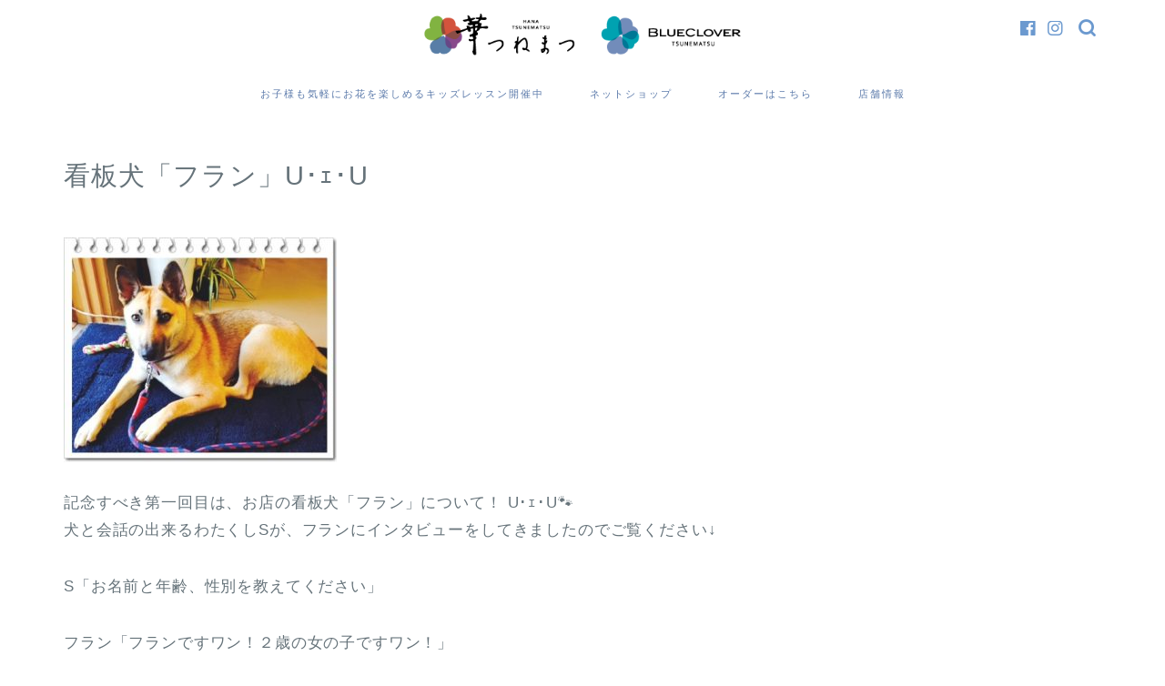

--- FILE ---
content_type: text/html; charset=UTF-8
request_url: https://hanatune.com/tubuyaki/tubuyaki201766/
body_size: 28804
content:
<!DOCTYPE html><html lang="ja"><head prefix="og: http://ogp.me/ns# fb: http://ogp.me/ns/fb# article: http://ogp.me/ns/article#"><meta charset="utf-8"><meta http-equiv="X-UA-Compatible" content="IE=edge"><meta name="viewport" content="width=device-width, initial-scale=1"><meta property="og:type" content="blog"><meta property="og:title" content="看板犬「フラン」U･ｪ･U｜華つねまつ"><meta property="og:url" content="https://hanatune.com/tubuyaki/tubuyaki201766/"><meta property="og:description" content="記念すべき第一回目は、お店の看板犬「フラン」について！ U･ｪ･U&#x1f43e; 犬と会話の出来るわたくしSが、フラ"><meta property="og:image" content="https://hanatune.com/wp-content/uploads/2017/04/3a2b202d30ea6d625e5bcdcf04cc6d7c-300x247.jpg"><meta property="og:site_name" content="華つねまつ"><meta property="fb:admins" content=""><meta name="twitter:card" content="summary"><meta name="description" itemprop="description" content="記念すべき第一回目は、お店の看板犬「フラン」について！ U･ｪ･U&#x1f43e; 犬と会話の出来るわたくしSが、フラ" ><title>看板犬「フラン」U･ｪ･U｜華つねまつ</title><meta name='robots' content='max-image-preview:large' /><link rel='dns-prefetch' href='//ajax.googleapis.com' /><link rel='dns-prefetch' href='//cdnjs.cloudflare.com' /><link rel='dns-prefetch' href='//stats.wp.com' /><link rel='dns-prefetch' href='//v0.wordpress.com' /><link rel='preconnect' href='//c0.wp.com' /><link rel="alternate" type="application/rss+xml" title="華つねまつ &raquo; フィード" href="https://hanatune.com/feed/" /><link rel="alternate" type="application/rss+xml" title="華つねまつ &raquo; コメントフィード" href="https://hanatune.com/comments/feed/" /><link rel="alternate" title="oEmbed (JSON)" type="application/json+oembed" href="https://hanatune.com/wp-json/oembed/1.0/embed?url=https%3A%2F%2Fhanatune.com%2Ftubuyaki%2Ftubuyaki201766%2F" /><link rel="alternate" title="oEmbed (XML)" type="text/xml+oembed" href="https://hanatune.com/wp-json/oembed/1.0/embed?url=https%3A%2F%2Fhanatune.com%2Ftubuyaki%2Ftubuyaki201766%2F&#038;format=xml" /><style id='wp-img-auto-sizes-contain-inline-css' type='text/css'>img:is([sizes=auto i],[sizes^="auto," i]){contain-intrinsic-size:3000px 1500px}
/*# sourceURL=wp-img-auto-sizes-contain-inline-css */</style><link rel='stylesheet' id='twb-open-sans-css' href='https://fonts.googleapis.com/css?family=Open+Sans%3A300%2C400%2C500%2C600%2C700%2C800&#038;display=swap&#038;ver=6.9' type='text/css' media='all' /><link rel='stylesheet' id='twb-global-css' href='https://hanatune.com/wp-content/cache/autoptimize/autoptimize_single_d7ff7ecd9a9f7f9f789af10f702a8ed9.php?ver=1.0.0' type='text/css' media='all' /><link rel='stylesheet' id='sbi_styles-css' href='https://hanatune.com/wp-content/plugins/instagram-feed/css/sbi-styles.min.css?ver=6.10.0' type='text/css' media='all' /><style id='wp-emoji-styles-inline-css' type='text/css'>img.wp-smiley, img.emoji {
		display: inline !important;
		border: none !important;
		box-shadow: none !important;
		height: 1em !important;
		width: 1em !important;
		margin: 0 0.07em !important;
		vertical-align: -0.1em !important;
		background: none !important;
		padding: 0 !important;
	}
/*# sourceURL=wp-emoji-styles-inline-css */</style><style id='wp-block-library-inline-css' type='text/css'>:root{--wp-block-synced-color:#7a00df;--wp-block-synced-color--rgb:122,0,223;--wp-bound-block-color:var(--wp-block-synced-color);--wp-editor-canvas-background:#ddd;--wp-admin-theme-color:#007cba;--wp-admin-theme-color--rgb:0,124,186;--wp-admin-theme-color-darker-10:#006ba1;--wp-admin-theme-color-darker-10--rgb:0,107,160.5;--wp-admin-theme-color-darker-20:#005a87;--wp-admin-theme-color-darker-20--rgb:0,90,135;--wp-admin-border-width-focus:2px}@media (min-resolution:192dpi){:root{--wp-admin-border-width-focus:1.5px}}.wp-element-button{cursor:pointer}:root .has-very-light-gray-background-color{background-color:#eee}:root .has-very-dark-gray-background-color{background-color:#313131}:root .has-very-light-gray-color{color:#eee}:root .has-very-dark-gray-color{color:#313131}:root .has-vivid-green-cyan-to-vivid-cyan-blue-gradient-background{background:linear-gradient(135deg,#00d084,#0693e3)}:root .has-purple-crush-gradient-background{background:linear-gradient(135deg,#34e2e4,#4721fb 50%,#ab1dfe)}:root .has-hazy-dawn-gradient-background{background:linear-gradient(135deg,#faaca8,#dad0ec)}:root .has-subdued-olive-gradient-background{background:linear-gradient(135deg,#fafae1,#67a671)}:root .has-atomic-cream-gradient-background{background:linear-gradient(135deg,#fdd79a,#004a59)}:root .has-nightshade-gradient-background{background:linear-gradient(135deg,#330968,#31cdcf)}:root .has-midnight-gradient-background{background:linear-gradient(135deg,#020381,#2874fc)}:root{--wp--preset--font-size--normal:16px;--wp--preset--font-size--huge:42px}.has-regular-font-size{font-size:1em}.has-larger-font-size{font-size:2.625em}.has-normal-font-size{font-size:var(--wp--preset--font-size--normal)}.has-huge-font-size{font-size:var(--wp--preset--font-size--huge)}.has-text-align-center{text-align:center}.has-text-align-left{text-align:left}.has-text-align-right{text-align:right}.has-fit-text{white-space:nowrap!important}#end-resizable-editor-section{display:none}.aligncenter{clear:both}.items-justified-left{justify-content:flex-start}.items-justified-center{justify-content:center}.items-justified-right{justify-content:flex-end}.items-justified-space-between{justify-content:space-between}.screen-reader-text{border:0;clip-path:inset(50%);height:1px;margin:-1px;overflow:hidden;padding:0;position:absolute;width:1px;word-wrap:normal!important}.screen-reader-text:focus{background-color:#ddd;clip-path:none;color:#444;display:block;font-size:1em;height:auto;left:5px;line-height:normal;padding:15px 23px 14px;text-decoration:none;top:5px;width:auto;z-index:100000}html :where(.has-border-color){border-style:solid}html :where([style*=border-top-color]){border-top-style:solid}html :where([style*=border-right-color]){border-right-style:solid}html :where([style*=border-bottom-color]){border-bottom-style:solid}html :where([style*=border-left-color]){border-left-style:solid}html :where([style*=border-width]){border-style:solid}html :where([style*=border-top-width]){border-top-style:solid}html :where([style*=border-right-width]){border-right-style:solid}html :where([style*=border-bottom-width]){border-bottom-style:solid}html :where([style*=border-left-width]){border-left-style:solid}html :where(img[class*=wp-image-]){height:auto;max-width:100%}:where(figure){margin:0 0 1em}html :where(.is-position-sticky){--wp-admin--admin-bar--position-offset:var(--wp-admin--admin-bar--height,0px)}@media screen and (max-width:600px){html :where(.is-position-sticky){--wp-admin--admin-bar--position-offset:0px}}

/*# sourceURL=wp-block-library-inline-css */</style><style id='wp-block-search-inline-css' type='text/css'>.wp-block-search__button{margin-left:10px;word-break:normal}.wp-block-search__button.has-icon{line-height:0}.wp-block-search__button svg{height:1.25em;min-height:24px;min-width:24px;width:1.25em;fill:currentColor;vertical-align:text-bottom}:where(.wp-block-search__button){border:1px solid #ccc;padding:6px 10px}.wp-block-search__inside-wrapper{display:flex;flex:auto;flex-wrap:nowrap;max-width:100%}.wp-block-search__label{width:100%}.wp-block-search.wp-block-search__button-only .wp-block-search__button{box-sizing:border-box;display:flex;flex-shrink:0;justify-content:center;margin-left:0;max-width:100%}.wp-block-search.wp-block-search__button-only .wp-block-search__inside-wrapper{min-width:0!important;transition-property:width}.wp-block-search.wp-block-search__button-only .wp-block-search__input{flex-basis:100%;transition-duration:.3s}.wp-block-search.wp-block-search__button-only.wp-block-search__searchfield-hidden,.wp-block-search.wp-block-search__button-only.wp-block-search__searchfield-hidden .wp-block-search__inside-wrapper{overflow:hidden}.wp-block-search.wp-block-search__button-only.wp-block-search__searchfield-hidden .wp-block-search__input{border-left-width:0!important;border-right-width:0!important;flex-basis:0;flex-grow:0;margin:0;min-width:0!important;padding-left:0!important;padding-right:0!important;width:0!important}:where(.wp-block-search__input){appearance:none;border:1px solid #949494;flex-grow:1;font-family:inherit;font-size:inherit;font-style:inherit;font-weight:inherit;letter-spacing:inherit;line-height:inherit;margin-left:0;margin-right:0;min-width:3rem;padding:8px;text-decoration:unset!important;text-transform:inherit}:where(.wp-block-search__button-inside .wp-block-search__inside-wrapper){background-color:#fff;border:1px solid #949494;box-sizing:border-box;padding:4px}:where(.wp-block-search__button-inside .wp-block-search__inside-wrapper) .wp-block-search__input{border:none;border-radius:0;padding:0 4px}:where(.wp-block-search__button-inside .wp-block-search__inside-wrapper) .wp-block-search__input:focus{outline:none}:where(.wp-block-search__button-inside .wp-block-search__inside-wrapper) :where(.wp-block-search__button){padding:4px 8px}.wp-block-search.aligncenter .wp-block-search__inside-wrapper{margin:auto}.wp-block[data-align=right] .wp-block-search.wp-block-search__button-only .wp-block-search__inside-wrapper{float:right}
/*# sourceURL=https://hanatune.com/wp-includes/blocks/search/style.min.css */</style><style id='global-styles-inline-css' type='text/css'>:root{--wp--preset--aspect-ratio--square: 1;--wp--preset--aspect-ratio--4-3: 4/3;--wp--preset--aspect-ratio--3-4: 3/4;--wp--preset--aspect-ratio--3-2: 3/2;--wp--preset--aspect-ratio--2-3: 2/3;--wp--preset--aspect-ratio--16-9: 16/9;--wp--preset--aspect-ratio--9-16: 9/16;--wp--preset--color--black: #000000;--wp--preset--color--cyan-bluish-gray: #abb8c3;--wp--preset--color--white: #ffffff;--wp--preset--color--pale-pink: #f78da7;--wp--preset--color--vivid-red: #cf2e2e;--wp--preset--color--luminous-vivid-orange: #ff6900;--wp--preset--color--luminous-vivid-amber: #fcb900;--wp--preset--color--light-green-cyan: #7bdcb5;--wp--preset--color--vivid-green-cyan: #00d084;--wp--preset--color--pale-cyan-blue: #8ed1fc;--wp--preset--color--vivid-cyan-blue: #0693e3;--wp--preset--color--vivid-purple: #9b51e0;--wp--preset--gradient--vivid-cyan-blue-to-vivid-purple: linear-gradient(135deg,rgb(6,147,227) 0%,rgb(155,81,224) 100%);--wp--preset--gradient--light-green-cyan-to-vivid-green-cyan: linear-gradient(135deg,rgb(122,220,180) 0%,rgb(0,208,130) 100%);--wp--preset--gradient--luminous-vivid-amber-to-luminous-vivid-orange: linear-gradient(135deg,rgb(252,185,0) 0%,rgb(255,105,0) 100%);--wp--preset--gradient--luminous-vivid-orange-to-vivid-red: linear-gradient(135deg,rgb(255,105,0) 0%,rgb(207,46,46) 100%);--wp--preset--gradient--very-light-gray-to-cyan-bluish-gray: linear-gradient(135deg,rgb(238,238,238) 0%,rgb(169,184,195) 100%);--wp--preset--gradient--cool-to-warm-spectrum: linear-gradient(135deg,rgb(74,234,220) 0%,rgb(151,120,209) 20%,rgb(207,42,186) 40%,rgb(238,44,130) 60%,rgb(251,105,98) 80%,rgb(254,248,76) 100%);--wp--preset--gradient--blush-light-purple: linear-gradient(135deg,rgb(255,206,236) 0%,rgb(152,150,240) 100%);--wp--preset--gradient--blush-bordeaux: linear-gradient(135deg,rgb(254,205,165) 0%,rgb(254,45,45) 50%,rgb(107,0,62) 100%);--wp--preset--gradient--luminous-dusk: linear-gradient(135deg,rgb(255,203,112) 0%,rgb(199,81,192) 50%,rgb(65,88,208) 100%);--wp--preset--gradient--pale-ocean: linear-gradient(135deg,rgb(255,245,203) 0%,rgb(182,227,212) 50%,rgb(51,167,181) 100%);--wp--preset--gradient--electric-grass: linear-gradient(135deg,rgb(202,248,128) 0%,rgb(113,206,126) 100%);--wp--preset--gradient--midnight: linear-gradient(135deg,rgb(2,3,129) 0%,rgb(40,116,252) 100%);--wp--preset--font-size--small: 13px;--wp--preset--font-size--medium: 20px;--wp--preset--font-size--large: 36px;--wp--preset--font-size--x-large: 42px;--wp--preset--spacing--20: 0.44rem;--wp--preset--spacing--30: 0.67rem;--wp--preset--spacing--40: 1rem;--wp--preset--spacing--50: 1.5rem;--wp--preset--spacing--60: 2.25rem;--wp--preset--spacing--70: 3.38rem;--wp--preset--spacing--80: 5.06rem;--wp--preset--shadow--natural: 6px 6px 9px rgba(0, 0, 0, 0.2);--wp--preset--shadow--deep: 12px 12px 50px rgba(0, 0, 0, 0.4);--wp--preset--shadow--sharp: 6px 6px 0px rgba(0, 0, 0, 0.2);--wp--preset--shadow--outlined: 6px 6px 0px -3px rgb(255, 255, 255), 6px 6px rgb(0, 0, 0);--wp--preset--shadow--crisp: 6px 6px 0px rgb(0, 0, 0);}:where(.is-layout-flex){gap: 0.5em;}:where(.is-layout-grid){gap: 0.5em;}body .is-layout-flex{display: flex;}.is-layout-flex{flex-wrap: wrap;align-items: center;}.is-layout-flex > :is(*, div){margin: 0;}body .is-layout-grid{display: grid;}.is-layout-grid > :is(*, div){margin: 0;}:where(.wp-block-columns.is-layout-flex){gap: 2em;}:where(.wp-block-columns.is-layout-grid){gap: 2em;}:where(.wp-block-post-template.is-layout-flex){gap: 1.25em;}:where(.wp-block-post-template.is-layout-grid){gap: 1.25em;}.has-black-color{color: var(--wp--preset--color--black) !important;}.has-cyan-bluish-gray-color{color: var(--wp--preset--color--cyan-bluish-gray) !important;}.has-white-color{color: var(--wp--preset--color--white) !important;}.has-pale-pink-color{color: var(--wp--preset--color--pale-pink) !important;}.has-vivid-red-color{color: var(--wp--preset--color--vivid-red) !important;}.has-luminous-vivid-orange-color{color: var(--wp--preset--color--luminous-vivid-orange) !important;}.has-luminous-vivid-amber-color{color: var(--wp--preset--color--luminous-vivid-amber) !important;}.has-light-green-cyan-color{color: var(--wp--preset--color--light-green-cyan) !important;}.has-vivid-green-cyan-color{color: var(--wp--preset--color--vivid-green-cyan) !important;}.has-pale-cyan-blue-color{color: var(--wp--preset--color--pale-cyan-blue) !important;}.has-vivid-cyan-blue-color{color: var(--wp--preset--color--vivid-cyan-blue) !important;}.has-vivid-purple-color{color: var(--wp--preset--color--vivid-purple) !important;}.has-black-background-color{background-color: var(--wp--preset--color--black) !important;}.has-cyan-bluish-gray-background-color{background-color: var(--wp--preset--color--cyan-bluish-gray) !important;}.has-white-background-color{background-color: var(--wp--preset--color--white) !important;}.has-pale-pink-background-color{background-color: var(--wp--preset--color--pale-pink) !important;}.has-vivid-red-background-color{background-color: var(--wp--preset--color--vivid-red) !important;}.has-luminous-vivid-orange-background-color{background-color: var(--wp--preset--color--luminous-vivid-orange) !important;}.has-luminous-vivid-amber-background-color{background-color: var(--wp--preset--color--luminous-vivid-amber) !important;}.has-light-green-cyan-background-color{background-color: var(--wp--preset--color--light-green-cyan) !important;}.has-vivid-green-cyan-background-color{background-color: var(--wp--preset--color--vivid-green-cyan) !important;}.has-pale-cyan-blue-background-color{background-color: var(--wp--preset--color--pale-cyan-blue) !important;}.has-vivid-cyan-blue-background-color{background-color: var(--wp--preset--color--vivid-cyan-blue) !important;}.has-vivid-purple-background-color{background-color: var(--wp--preset--color--vivid-purple) !important;}.has-black-border-color{border-color: var(--wp--preset--color--black) !important;}.has-cyan-bluish-gray-border-color{border-color: var(--wp--preset--color--cyan-bluish-gray) !important;}.has-white-border-color{border-color: var(--wp--preset--color--white) !important;}.has-pale-pink-border-color{border-color: var(--wp--preset--color--pale-pink) !important;}.has-vivid-red-border-color{border-color: var(--wp--preset--color--vivid-red) !important;}.has-luminous-vivid-orange-border-color{border-color: var(--wp--preset--color--luminous-vivid-orange) !important;}.has-luminous-vivid-amber-border-color{border-color: var(--wp--preset--color--luminous-vivid-amber) !important;}.has-light-green-cyan-border-color{border-color: var(--wp--preset--color--light-green-cyan) !important;}.has-vivid-green-cyan-border-color{border-color: var(--wp--preset--color--vivid-green-cyan) !important;}.has-pale-cyan-blue-border-color{border-color: var(--wp--preset--color--pale-cyan-blue) !important;}.has-vivid-cyan-blue-border-color{border-color: var(--wp--preset--color--vivid-cyan-blue) !important;}.has-vivid-purple-border-color{border-color: var(--wp--preset--color--vivid-purple) !important;}.has-vivid-cyan-blue-to-vivid-purple-gradient-background{background: var(--wp--preset--gradient--vivid-cyan-blue-to-vivid-purple) !important;}.has-light-green-cyan-to-vivid-green-cyan-gradient-background{background: var(--wp--preset--gradient--light-green-cyan-to-vivid-green-cyan) !important;}.has-luminous-vivid-amber-to-luminous-vivid-orange-gradient-background{background: var(--wp--preset--gradient--luminous-vivid-amber-to-luminous-vivid-orange) !important;}.has-luminous-vivid-orange-to-vivid-red-gradient-background{background: var(--wp--preset--gradient--luminous-vivid-orange-to-vivid-red) !important;}.has-very-light-gray-to-cyan-bluish-gray-gradient-background{background: var(--wp--preset--gradient--very-light-gray-to-cyan-bluish-gray) !important;}.has-cool-to-warm-spectrum-gradient-background{background: var(--wp--preset--gradient--cool-to-warm-spectrum) !important;}.has-blush-light-purple-gradient-background{background: var(--wp--preset--gradient--blush-light-purple) !important;}.has-blush-bordeaux-gradient-background{background: var(--wp--preset--gradient--blush-bordeaux) !important;}.has-luminous-dusk-gradient-background{background: var(--wp--preset--gradient--luminous-dusk) !important;}.has-pale-ocean-gradient-background{background: var(--wp--preset--gradient--pale-ocean) !important;}.has-electric-grass-gradient-background{background: var(--wp--preset--gradient--electric-grass) !important;}.has-midnight-gradient-background{background: var(--wp--preset--gradient--midnight) !important;}.has-small-font-size{font-size: var(--wp--preset--font-size--small) !important;}.has-medium-font-size{font-size: var(--wp--preset--font-size--medium) !important;}.has-large-font-size{font-size: var(--wp--preset--font-size--large) !important;}.has-x-large-font-size{font-size: var(--wp--preset--font-size--x-large) !important;}
/*# sourceURL=global-styles-inline-css */</style><style id='classic-theme-styles-inline-css' type='text/css'>/*! This file is auto-generated */
.wp-block-button__link{color:#fff;background-color:#32373c;border-radius:9999px;box-shadow:none;text-decoration:none;padding:calc(.667em + 2px) calc(1.333em + 2px);font-size:1.125em}.wp-block-file__button{background:#32373c;color:#fff;text-decoration:none}
/*# sourceURL=/wp-includes/css/classic-themes.min.css */</style><link rel='stylesheet' id='child-pages-shortcode-css-css' href='https://hanatune.com/wp-content/plugins/child-pages-shortcode/css/child-pages-shortcode.min.css?ver=1.1.4' type='text/css' media='all' /><link rel='stylesheet' id='wc-shortcodes-style-css' href='https://hanatune.com/wp-content/cache/autoptimize/autoptimize_single_e44d82ea2fcf613bc810f97e674331e8.php?ver=3.46' type='text/css' media='all' /><link rel='stylesheet' id='parent-style-css' href='https://hanatune.com/wp-content/cache/autoptimize/autoptimize_single_a24afbb1a4ab066fc593f2c348261502.php?ver=6.9' type='text/css' media='all' /><link rel='stylesheet' id='theme-style-css' href='https://hanatune.com/wp-content/themes/jin-child/style.css?ver=6.9' type='text/css' media='all' /><link rel='stylesheet' id='swiper-style-css' href='https://cdnjs.cloudflare.com/ajax/libs/Swiper/4.0.7/css/swiper.min.css?ver=6.9' type='text/css' media='all' /><link rel='stylesheet' id='wordpresscanvas-font-awesome-css' href='https://hanatune.com/wp-content/plugins/wc-shortcodes/public/assets/css/font-awesome.min.css?ver=4.7.0' type='text/css' media='all' /> <script defer type="text/javascript" src="https://ajax.googleapis.com/ajax/libs/jquery/1.12.4/jquery.min.js?ver=6.9" id="jquery-js"></script> <script defer type="text/javascript" src="https://hanatune.com/wp-content/cache/autoptimize/autoptimize_single_3fb461c1b082f494c9e0eaaafcf8bd72.php?ver=1.2.2" id="twb-circle-js"></script> <script defer id="twb-global-js-extra" src="[data-uri]"></script> <script defer type="text/javascript" src="https://hanatune.com/wp-content/cache/autoptimize/autoptimize_single_0acd85d22ed4596bd15b48234d4bae31.php?ver=1.0.0" id="twb-global-js"></script> <script defer type="text/javascript" src="https://hanatune.com/wp-content/plugins/child-pages-shortcode/js/child-pages-shortcode.min.js?ver=1.1.4" id="child-pages-shortcode-js"></script> <link rel="https://api.w.org/" href="https://hanatune.com/wp-json/" /><link rel="alternate" title="JSON" type="application/json" href="https://hanatune.com/wp-json/wp/v2/pages/1270" /><link rel="canonical" href="https://hanatune.com/tubuyaki/tubuyaki201766/" /><link rel='shortlink' href='https://wp.me/P8beDR-ku' /><style>img#wpstats{display:none}</style><style type="text/css">#wrapper{
							background-color: #ffffff;
				background-image: url();
					}
		.related-entry-headline-text span:before,
		#comment-title span:before,
		#reply-title span:before{
			background-color: #6bb9ce;
			border-color: #6bb9ce!important;
		}
		
		#breadcrumb:after,
		#page-top a{	
			background-color: #e6f2f4;
		}
				#footer-widget-area{
			background-color: #e6f2f4;
			border: none!important;
		}
		.footer-inner a
		#copyright,
		#copyright-center{
			border-color: taransparent!important;
			color: #66737a!important;
		}
				.page-top-footer a{
			color: #e6f2f4!important;
		}
				#breadcrumb ul li,
		#breadcrumb ul li a{
			color: #e6f2f4!important;
		}
		
		body,
		a,
		a:link,
		a:visited,
		.my-profile,
		.widgettitle,
		.tabBtn-mag label{
			color: #66737a;
		}
		a:hover{
			color: #549166;
		}
						.widget_nav_menu ul > li > a:before,
		.widget_categories ul > li > a:before,
		.widget_pages ul > li > a:before,
		.widget_recent_entries ul > li > a:before,
		.widget_archive ul > li > a:before,
		.widget_archive form:after,
		.widget_categories form:after,
		.widget_nav_menu ul > li > ul.sub-menu > li > a:before,
		.widget_categories ul > li > .children > li > a:before,
		.widget_pages ul > li > .children > li > a:before,
		.widget_nav_menu ul > li > ul.sub-menu > li > ul.sub-menu li > a:before,
		.widget_categories ul > li > .children > li > .children li > a:before,
		.widget_pages ul > li > .children > li > .children li > a:before{
			color: #6bb9ce;
		}
		.widget_nav_menu ul .sub-menu .sub-menu li a:before{
			background-color: #66737a!important;
		}
		footer .footer-widget,
		footer .footer-widget a,
		footer .footer-widget ul li,
		.footer-widget.widget_nav_menu ul > li > a:before,
		.footer-widget.widget_categories ul > li > a:before,
		.footer-widget.widget_recent_entries ul > li > a:before,
		.footer-widget.widget_pages ul > li > a:before,
		.footer-widget.widget_archive ul > li > a:before,
		footer .widget_tag_cloud .tagcloud a:before{
			color: #7a6e71!important;
			border-color: #7a6e71!important;
		}
		footer .footer-widget .widgettitle{
			color: #7a6e71!important;
			border-color: #6bb9ce!important;
		}
		footer .widget_nav_menu ul .children .children li a:before,
		footer .widget_categories ul .children .children li a:before,
		footer .widget_nav_menu ul .sub-menu .sub-menu li a:before{
			background-color: #7a6e71!important;
		}
		#drawernav a:hover,
		.post-list-title,
		#prev-next p,
		#toc_container .toc_list li a{
			color: #66737a!important;
		}
		
		#header-box{
			background-color: #ffffff;
		}
						@media (min-width: 768px) {
		#header-box .header-box10-bg:before,
		#header-box .header-box11-bg:before{
			border-radius: 2px;
		}
		}
										@media (min-width: 768px) {
			.top-image-meta{
				margin-top: calc(0px - 30px);
			}
		}
		@media (min-width: 1200px) {
			.top-image-meta{
				margin-top: calc(0px);
			}
		}
				.pickup-contents:before{
			background-color: #ffffff!important;
		}
		
		.main-image-text{
			color: #ffffff;
		}
		.main-image-text-sub{
			color: #ffffff;
		}
		
				@media (min-width: 481px) {
			#site-info{
				padding-top: 15px!important;
				padding-bottom: 15px!important;
			}
		}
		
		#site-info span a{
			color: #b7a75f!important;
		}
		
				#headmenu .headsns .line a svg{
			fill: #6b99cf!important;
		}
		#headmenu .headsns a,
		#headmenu{
			color: #6b99cf!important;
			border-color:#6b99cf!important;
		}
						.profile-follow .line-sns a svg{
			fill: #6bb9ce!important;
		}
		.profile-follow .line-sns a:hover svg{
			fill: #6bb9ce!important;
		}
		.profile-follow a{
			color: #6bb9ce!important;
			border-color:#6bb9ce!important;
		}
		.profile-follow a:hover,
		#headmenu .headsns a:hover{
			color:#6bb9ce!important;
			border-color:#6bb9ce!important;
		}
				.search-box:hover{
			color:#6bb9ce!important;
			border-color:#6bb9ce!important;
		}
				#header #headmenu .headsns .line a:hover svg{
			fill:#6bb9ce!important;
		}
		.cps-icon-bar,
		#navtoggle:checked + .sp-menu-open .cps-icon-bar{
			background-color: #b7a75f;
		}
		#nav-container{
			background-color: #ffffff;
		}
		.menu-box .menu-item svg{
			fill:#5a79aa;
		}
		#drawernav ul.menu-box > li > a,
		#drawernav2 ul.menu-box > li > a,
		#drawernav3 ul.menu-box > li > a,
		#drawernav4 ul.menu-box > li > a,
		#drawernav5 ul.menu-box > li > a,
		#drawernav ul.menu-box > li.menu-item-has-children:after,
		#drawernav2 ul.menu-box > li.menu-item-has-children:after,
		#drawernav3 ul.menu-box > li.menu-item-has-children:after,
		#drawernav4 ul.menu-box > li.menu-item-has-children:after,
		#drawernav5 ul.menu-box > li.menu-item-has-children:after{
			color: #5a79aa!important;
		}
		#drawernav ul.menu-box li a,
		#drawernav2 ul.menu-box li a,
		#drawernav3 ul.menu-box li a,
		#drawernav4 ul.menu-box li a,
		#drawernav5 ul.menu-box li a{
			font-size: 11px!important;
		}
		#drawernav3 ul.menu-box > li{
			color: #66737a!important;
		}
		#drawernav4 .menu-box > .menu-item > a:after,
		#drawernav3 .menu-box > .menu-item > a:after,
		#drawernav .menu-box > .menu-item > a:after{
			background-color: #5a79aa!important;
		}
		#drawernav2 .menu-box > .menu-item:hover,
		#drawernav5 .menu-box > .menu-item:hover{
			border-top-color: #6bb9ce!important;
		}
				.cps-info-bar a{
			background-color: #2ba08d!important;
		}
				@media (min-width: 768px) {
			#main-contents-one .post-list-mag .post-list-item{
				width: 32%;
			}
			#main-contents-one .post-list-mag .post-list-item:not(:nth-child(3n)){
				margin-right: 2%;
			}
			.tabBtn-mag{
				width: 85%;
				margin-bottom: 40px;
			}
			.tabBtn-mag label{
				padding: 10px 20px;
			}
		}
				@media (min-width: 768px) {
			#tab-1:checked ~ .tabBtn-mag li [for="tab-1"]:after,
			#tab-2:checked ~ .tabBtn-mag li [for="tab-2"]:after,
			#tab-3:checked ~ .tabBtn-mag li [for="tab-3"]:after,
			#tab-4:checked ~ .tabBtn-mag li [for="tab-4"]:after{
				border-top-color: #6bb9ce!important;
			}
			.tabBtn-mag label{
				border-bottom-color: #6bb9ce!important;
			}
		}
		#tab-1:checked ~ .tabBtn-mag li [for="tab-1"],
		#tab-2:checked ~ .tabBtn-mag li [for="tab-2"],
		#tab-3:checked ~ .tabBtn-mag li [for="tab-3"],
		#tab-4:checked ~ .tabBtn-mag li [for="tab-4"],
		#prev-next a.next:after,
		#prev-next a.prev:after,
		.more-cat-button a:hover span:before{
			background-color: #6bb9ce!important;
		}
		

		.swiper-slide .post-list-cat,
		.post-list-mag .post-list-cat,
		.post-list-mag3col .post-list-cat,
		.post-list-mag-sp1col .post-list-cat,
		.swiper-pagination-bullet-active,
		.pickup-cat,
		.post-list .post-list-cat,
		#breadcrumb .bcHome a:hover span:before,
		.popular-item:nth-child(1) .pop-num,
		.popular-item:nth-child(2) .pop-num,
		.popular-item:nth-child(3) .pop-num{
			background-color: #6bb9ce!important;
		}
		.sidebar-btn a,
		.profile-sns-menu{
			background-color: #6bb9ce!important;
		}
		.sp-sns-menu a,
		.pickup-contents-box a:hover .pickup-title{
			border-color: #6bb9ce!important;
			color: #6bb9ce!important;
		}
				.pickup-image:after{
			display: none;
		}
				.pro-line svg{
			fill: #6bb9ce!important;
		}
		.cps-post-cat a,
		.meta-cat,
		.popular-cat{
			background-color: #6bb9ce!important;
			border-color: #6bb9ce!important;
		}
		.tagicon,
		.tag-box a,
		#toc_container .toc_list > li,
		#toc_container .toc_title{
			color: #6bb9ce!important;
		}
		.widget_tag_cloud a::before{
			color: #66737a!important;
		}
		.tag-box a,
		#toc_container:before{
			border-color: #6bb9ce!important;
		}
		.cps-post-cat a:hover{
			color: #549166!important;
		}
		.pagination li:not([class*="current"]) a:hover,
		.widget_tag_cloud a:hover{
			background-color: #6bb9ce!important;
		}
		.pagination li:not([class*="current"]) a:hover{
			opacity: 0.5!important;
		}
		.pagination li.current a{
			background-color: #6bb9ce!important;
			border-color: #6bb9ce!important;
		}
		.nextpage a:hover span {
			color: #6bb9ce!important;
			border-color: #6bb9ce!important;
		}
		.cta-content:before{
			background-color: #6b99cf!important;
		}
		.cta-text,
		.info-title{
			color: #7a6e71!important;
		}
		#footer-widget-area.footer_style1 .widgettitle{
			border-color: #6bb9ce!important;
		}
		.sidebar_style1 .widgettitle,
		.sidebar_style5 .widgettitle{
			border-color: #6bb9ce!important;
		}
		.sidebar_style2 .widgettitle,
		.sidebar_style4 .widgettitle,
		.sidebar_style6 .widgettitle,
		#home-bottom-widget .widgettitle,
		#home-top-widget .widgettitle,
		#post-bottom-widget .widgettitle,
		#post-top-widget .widgettitle{
			background-color: #6bb9ce!important;
		}
		#home-bottom-widget .widget_search .search-box input[type="submit"],
		#home-top-widget .widget_search .search-box input[type="submit"],
		#post-bottom-widget .widget_search .search-box input[type="submit"],
		#post-top-widget .widget_search .search-box input[type="submit"]{
			background-color: #6bb9ce!important;
		}
		
		.tn-logo-size{
			font-size: 30%!important;
		}
		@media (min-width: 481px) {
		.tn-logo-size img{
			width: calc(30%*0.5)!important;
		}
		}
		@media (min-width: 768px) {
		.tn-logo-size img{
			width: calc(30%*2.2)!important;
		}
		}
		@media (min-width: 1200px) {
		.tn-logo-size img{
			width: 30%!important;
		}
		}
		.sp-logo-size{
			font-size: 80%!important;
		}
		.sp-logo-size img{
			width: 80%!important;
		}
				.cps-post-main ul > li:before,
		.cps-post-main ol > li:before{
			background-color: #6bb9ce!important;
		}
		.profile-card .profile-title{
			background-color: #6bb9ce!important;
		}
		.profile-card{
			border-color: #6bb9ce!important;
		}
		.cps-post-main a{
			color:#d3a87c;
		}
		.cps-post-main .marker{
			background: -webkit-linear-gradient( transparent 80%, #bcccdb 0% ) ;
			background: linear-gradient( transparent 80%, #bcccdb 0% ) ;
		}
		.cps-post-main .marker2{
			background: -webkit-linear-gradient( transparent 80%, #d3e5d0 0% ) ;
			background: linear-gradient( transparent 80%, #d3e5d0 0% ) ;
		}
		.cps-post-main .jic-sc{
			color:#3e6cbc;
		}
		
		
		.simple-box1{
			border-color:#5ca1b2!important;
		}
		.simple-box2{
			border-color:#6e82d3!important;
		}
		.simple-box3{
			border-color:#b5e28a!important;
		}
		.simple-box4{
			border-color:#7badd8!important;
		}
		.simple-box4:before{
			background-color: #7badd8;
		}
		.simple-box5{
			border-color:#e896c7!important;
		}
		.simple-box5:before{
			background-color: #e896c7;
		}
		.simple-box6{
			background-color:#ede7e1!important;
		}
		.simple-box7{
			border-color:#def1f9!important;
		}
		.simple-box7:before{
			background-color:#def1f9!important;
		}
		.simple-box8{
			border-color:#96ddc1!important;
		}
		.simple-box8:before{
			background-color:#96ddc1!important;
		}
		.simple-box9:before{
			background-color:#e1c0e8!important;
		}
				.simple-box9:after{
			border-color:#e1c0e8 #e1c0e8 #ffffff #ffffff!important;
		}
				
		.kaisetsu-box1:before,
		.kaisetsu-box1-title{
			background-color:#ffb49e!important;
		}
		.kaisetsu-box2{
			border-color:#89c2f4!important;
		}
		.kaisetsu-box2-title{
			background-color:#89c2f4!important;
		}
		.kaisetsu-box4{
			border-color:#ea91a9!important;
		}
		.kaisetsu-box4-title{
			background-color:#ea91a9!important;
		}
		.kaisetsu-box5:before{
			background-color:#57b3ba!important;
		}
		.kaisetsu-box5-title{
			background-color:#57b3ba!important;
		}
		
		.concept-box1{
			border-color:#85db8f!important;
		}
		.concept-box1:after{
			background-color:#85db8f!important;
		}
		.concept-box1:before{
			content:"ポイント"!important;
			color:#85db8f!important;
		}
		.concept-box2{
			border-color:#f7cf6a!important;
		}
		.concept-box2:after{
			background-color:#f7cf6a!important;
		}
		.concept-box2:before{
			content:"注意点"!important;
			color:#f7cf6a!important;
		}
		.concept-box3{
			border-color:#86cee8!important;
		}
		.concept-box3:after{
			background-color:#86cee8!important;
		}
		.concept-box3:before{
			content:"良い例"!important;
			color:#86cee8!important;
		}
		.concept-box4{
			border-color:#ed8989!important;
		}
		.concept-box4:after{
			background-color:#ed8989!important;
		}
		.concept-box4:before{
			content:"悪い例"!important;
			color:#ed8989!important;
		}
		.concept-box5{
			border-color:#9e9e9e!important;
		}
		.concept-box5:after{
			background-color:#9e9e9e!important;
		}
		.concept-box5:before{
			content:"参考"!important;
			color:#9e9e9e!important;
		}
		.concept-box6{
			border-color:#8eaced!important;
		}
		.concept-box6:after{
			background-color:#8eaced!important;
		}
		.concept-box6:before{
			content:"メモ"!important;
			color:#8eaced!important;
		}
		
		.innerlink-box1,
		.blog-card{
			border-color:#73bc9b!important;
		}
		.innerlink-box1-title{
			background-color:#73bc9b!important;
			border-color:#73bc9b!important;
		}
		.innerlink-box1:before,
		.blog-card-hl-box{
			background-color:#73bc9b!important;
		}
				.concept-box1:before,
		.concept-box2:before,
		.concept-box3:before,
		.concept-box4:before,
		.concept-box5:before,
		.concept-box6:before{
			background-color: #ffffff;
			background-image: url();
		}
		.concept-box1:after,
		.concept-box2:after,
		.concept-box3:after,
		.concept-box4:after,
		.concept-box5:after,
		.concept-box6:after{
			border-color: #ffffff;
			border-image: url() 27 23 / 50px 30px / 1rem round space0 / 5px 5px;
		}
				
		.jin-ac-box01-title::after{
			color: #6bb9ce;
		}
		
		.color-button01 a,
		.color-button01 a:hover,
		.color-button01:before{
			background-color: #72bfdb!important;
		}
		.top-image-btn-color a,
		.top-image-btn-color a:hover,
		.top-image-btn-color:before{
			background-color: #ffcd44!important;
		}
		.color-button02 a,
		.color-button02 a:hover,
		.color-button02:before{
			background-color: #af5f90!important;
		}
		
		.color-button01-big a,
		.color-button01-big a:hover,
		.color-button01-big:before{
			background-color: #7bced1!important;
		}
		.color-button01-big a,
		.color-button01-big:before{
			border-radius: 50px!important;
		}
		.color-button01-big a{
			padding-top: 20px!important;
			padding-bottom: 20px!important;
		}
		
		.color-button02-big a,
		.color-button02-big a:hover,
		.color-button02-big:before{
			background-color: #7c97b5!important;
		}
		.color-button02-big a,
		.color-button02-big:before{
			border-radius: 20pxpx!important;
		}
		.color-button02-big a{
			padding-top: 3px!important;
			padding-bottom: 3px!important;
		}
				.color-button01-big{
			width: 75%!important;
		}
		.color-button02-big{
			width: 70%!important;
		}
				
		
					.top-image-btn-color:before,
			.color-button01:before,
			.color-button02:before,
			.color-button01-big:before,
			.color-button02-big:before{
				bottom: -1px;
				left: -1px;
				width: 100%;
				height: 100%;
				border-radius: 6px;
				box-shadow: 0px 1px 5px 0px rgba(0, 0, 0, 0.25);
				-webkit-transition: all .4s;
				transition: all .4s;
			}
			.top-image-btn-color a:hover,
			.color-button01 a:hover,
			.color-button02 a:hover,
			.color-button01-big a:hover,
			.color-button02-big a:hover{
				-webkit-transform: translateY(2px);
				transform: translateY(2px);
				-webkit-filter: brightness(0.95);
				 filter: brightness(0.95);
			}
			.top-image-btn-color:hover:before,
			.color-button01:hover:before,
			.color-button02:hover:before,
			.color-button01-big:hover:before,
			.color-button02-big:hover:before{
				-webkit-transform: translateY(2px);
				transform: translateY(2px);
				box-shadow: none!important;
			}
				
		.h2-style01 h2,
		.h2-style02 h2:before,
		.h2-style03 h2,
		.h2-style04 h2:before,
		.h2-style05 h2,
		.h2-style07 h2:before,
		.h2-style07 h2:after,
		.h3-style03 h3:before,
		.h3-style02 h3:before,
		.h3-style05 h3:before,
		.h3-style07 h3:before,
		.h2-style08 h2:after,
		.h2-style10 h2:before,
		.h2-style10 h2:after,
		.h3-style02 h3:after,
		.h4-style02 h4:before{
			background-color: #6bb9ce!important;
		}
		.h3-style01 h3,
		.h3-style04 h3,
		.h3-style05 h3,
		.h3-style06 h3,
		.h4-style01 h4,
		.h2-style02 h2,
		.h2-style08 h2,
		.h2-style08 h2:before,
		.h2-style09 h2,
		.h4-style03 h4{
			border-color: #6bb9ce!important;
		}
		.h2-style05 h2:before{
			border-top-color: #6bb9ce!important;
		}
		.h2-style06 h2:before,
		.sidebar_style3 .widgettitle:after{
			background-image: linear-gradient(
				-45deg,
				transparent 25%,
				#6bb9ce 25%,
				#6bb9ce 50%,
				transparent 50%,
				transparent 75%,
				#6bb9ce 75%,
				#6bb9ce			);
		}
				.jin-h2-icons.h2-style02 h2 .jic:before,
		.jin-h2-icons.h2-style04 h2 .jic:before,
		.jin-h2-icons.h2-style06 h2 .jic:before,
		.jin-h2-icons.h2-style07 h2 .jic:before,
		.jin-h2-icons.h2-style08 h2 .jic:before,
		.jin-h2-icons.h2-style09 h2 .jic:before,
		.jin-h2-icons.h2-style10 h2 .jic:before,
		.jin-h3-icons.h3-style01 h3 .jic:before,
		.jin-h3-icons.h3-style02 h3 .jic:before,
		.jin-h3-icons.h3-style03 h3 .jic:before,
		.jin-h3-icons.h3-style04 h3 .jic:before,
		.jin-h3-icons.h3-style05 h3 .jic:before,
		.jin-h3-icons.h3-style06 h3 .jic:before,
		.jin-h3-icons.h3-style07 h3 .jic:before,
		.jin-h4-icons.h4-style01 h4 .jic:before,
		.jin-h4-icons.h4-style02 h4 .jic:before,
		.jin-h4-icons.h4-style03 h4 .jic:before,
		.jin-h4-icons.h4-style04 h4 .jic:before{
			color:#6bb9ce;
		}
		
		@media all and (-ms-high-contrast:none){
			*::-ms-backdrop, .color-button01:before,
			.color-button02:before,
			.color-button01-big:before,
			.color-button02-big:before{
				background-color: #595857!important;
			}
		}
		
		.jin-lp-h2 h2,
		.jin-lp-h2 h2{
			background-color: transparent!important;
			border-color: transparent!important;
			color: #66737a!important;
		}
		.jincolumn-h3style2{
			border-color:#6bb9ce!important;
		}
		.jinlph2-style1 h2:first-letter{
			color:#6bb9ce!important;
		}
		.jinlph2-style2 h2,
		.jinlph2-style3 h2{
			border-color:#6bb9ce!important;
		}
		.jin-photo-title .jin-fusen1-down,
		.jin-photo-title .jin-fusen1-even,
		.jin-photo-title .jin-fusen1-up{
			border-left-color:#6bb9ce;
		}
		.jin-photo-title .jin-fusen2,
		.jin-photo-title .jin-fusen3{
			background-color:#6bb9ce;
		}
		.jin-photo-title .jin-fusen2:before,
		.jin-photo-title .jin-fusen3:before {
			border-top-color: #6bb9ce;
		}
		.has-huge-font-size{
			font-size:42px!important;
		}
		.has-large-font-size{
			font-size:36px!important;
		}
		.has-medium-font-size{
			font-size:20px!important;
		}
		.has-normal-font-size{
			font-size:16px!important;
		}
		.has-small-font-size{
			font-size:13px!important;
		}</style><style>.simplemap img{max-width:none !important;padding:0 !important;margin:0 !important;}.staticmap,.staticmap img{max-width:100% !important;height:auto !important;}.simplemap .simplemap-content{display:none;}</style> <script defer src="[data-uri]"></script> <style type="text/css">/*<!-- rtoc -->*/
		.rtoc-mokuji-content {
			background-color: ;
		}

		.rtoc-mokuji-content.frame1 {
			border: 1px solid ;
		}

		.rtoc-mokuji-content #rtoc-mokuji-title {
			color: ;
		}

		.rtoc-mokuji-content .rtoc-mokuji li>a {
			color: ;
		}

		.rtoc-mokuji-content .mokuji_ul.level-1>.rtoc-item::before {
			background-color:  !important;
		}

		.rtoc-mokuji-content .mokuji_ul.level-2>.rtoc-item::before {
			background-color:  !important;
		}

		.rtoc-mokuji-content.frame2::before,
		.rtoc-mokuji-content.frame3,
		.rtoc-mokuji-content.frame4,
		.rtoc-mokuji-content.frame5 {
			border-color:  !important;
		}

		.rtoc-mokuji-content.frame5::before,
		.rtoc-mokuji-content.frame5::after {
			background-color: ;
		}

		.widget_block #rtoc-mokuji-widget-wrapper .rtoc-mokuji.level-1 .rtoc-item.rtoc-current:after,
		.widget #rtoc-mokuji-widget-wrapper .rtoc-mokuji.level-1 .rtoc-item.rtoc-current:after,
		#scrollad #rtoc-mokuji-widget-wrapper .rtoc-mokuji.level-1 .rtoc-item.rtoc-current:after,
		#sideBarTracking #rtoc-mokuji-widget-wrapper .rtoc-mokuji.level-1 .rtoc-item.rtoc-current:after {
			background-color:  !important;
		}

		.cls-1,
		.cls-2 {
			stroke: ;
		}

		.rtoc-mokuji-content .decimal_ol.level-2>.rtoc-item::before,
		.rtoc-mokuji-content .mokuji_ol.level-2>.rtoc-item::before,
		.rtoc-mokuji-content .decimal_ol.level-2>.rtoc-item::after,
		.rtoc-mokuji-content .decimal_ol.level-2>.rtoc-item::after {
			color: ;
			background-color: ;
		}

		.rtoc-mokuji-content .rtoc-mokuji.level-1>.rtoc-item::before {
			color: ;
		}

		.rtoc-mokuji-content .decimal_ol>.rtoc-item::after {
			background-color: ;
		}

		.rtoc-mokuji-content .decimal_ol>.rtoc-item::before {
			color: ;
		}

		/*rtoc_return*/
		#rtoc_return a::before {
			background-image: url(https://hanatune.com/wp-content/plugins/rich-table-of-content/include/../img/rtoc_return.png);
		}

		#rtoc_return a {
			background-color:  !important;
		}

		/* アクセントポイント */
		.rtoc-mokuji-content .level-1>.rtoc-item #rtocAC.accent-point::after {
			background-color: ;
		}

		.rtoc-mokuji-content .level-2>.rtoc-item #rtocAC.accent-point::after {
			background-color: ;
		}
		.rtoc-mokuji-content.frame6,
		.rtoc-mokuji-content.frame7::before,
		.rtoc-mokuji-content.frame8::before {
			border-color: ;
		}

		.rtoc-mokuji-content.frame6 #rtoc-mokuji-title,
		.rtoc-mokuji-content.frame7 #rtoc-mokuji-title::after {
			background-color: ;
		}

		#rtoc-mokuji-wrapper.rtoc-mokuji-content.rtoc_h2_timeline .mokuji_ol.level-1>.rtoc-item::after,
		#rtoc-mokuji-wrapper.rtoc-mokuji-content.rtoc_h2_timeline .level-1.decimal_ol>.rtoc-item::after,
		#rtoc-mokuji-wrapper.rtoc-mokuji-content.rtoc_h3_timeline .mokuji_ol.level-2>.rtoc-item::after,
		#rtoc-mokuji-wrapper.rtoc-mokuji-content.rtoc_h3_timeline .mokuji_ol.level-2>.rtoc-item::after,
		.rtoc-mokuji-content.frame7 #rtoc-mokuji-title span::after {
			background-color: ;
		}

		.widget #rtoc-mokuji-wrapper.rtoc-mokuji-content.frame6 #rtoc-mokuji-title {
			color: ;
			background-color: ;
		}</style><style type="text/css">.rtoc-mokuji-content #rtoc-mokuji-title {
					color: #6bb9ce;
				}

				.rtoc-mokuji-content.frame2::before,
				.rtoc-mokuji-content.frame3,
				.rtoc-mokuji-content.frame4,
				.rtoc-mokuji-content.frame5 {
					border-color: #6bb9ce;
				}

				.rtoc-mokuji-content .decimal_ol>.rtoc-item::before,
				.rtoc-mokuji-content .decimal_ol.level-2>.rtoc-item::before,
				.rtoc-mokuji-content .mokuji_ol>.rtoc-item::before {
					color: #6bb9ce;
				}

				.rtoc-mokuji-content .decimal_ol>.rtoc-item::after,
				.rtoc-mokuji-content .decimal_ol>.rtoc-item::after,
				.rtoc-mokuji-content .mokuji_ul.level-1>.rtoc-item::before,
				.rtoc-mokuji-content .mokuji_ul.level-2>.rtoc-item::before {
					background-color: #6bb9ce !important;
				}</style><link rel="icon" href="https://hanatune.com/wp-content/uploads/2016/11/cropped-tune-rogo-550-1-32x32.png" sizes="32x32" /><link rel="icon" href="https://hanatune.com/wp-content/uploads/2016/11/cropped-tune-rogo-550-1-192x192.png" sizes="192x192" /><link rel="apple-touch-icon" href="https://hanatune.com/wp-content/uploads/2016/11/cropped-tune-rogo-550-1-180x180.png" /><meta name="msapplication-TileImage" content="https://hanatune.com/wp-content/uploads/2016/11/cropped-tune-rogo-550-1-270x270.png" /><style type="text/css" id="wp-custom-css">.pickup-image,
.new-entry-item .eyecatch,
.post-list-thumb {
    position: relative;
    overflow: hidden;
    width: 100%;
}
.pickup-image:before,
.new-entry-item .eyecatch:before,
.post-list-thumb:before {
    content:"";
    display: block;
    padding-top: 56.25%; /* 16:9 */
}
.pickup-image img,
.new-entry-item .eyecatch img,
.post-list-thumb img {
    position: absolute;
    top: 50%;
    left: 50%;
   -webkit-transform: translate(-50%, -50%) !important;
   transform: translate(-50%, -50%) !important;
}

.my-profile .my-profile-thumb a{
	display: inline-block;
    pointer-events: none;
}


.cps-post-main .wp-block-image.is-style-sango-with-shadow {
    margin-bottom: 0;
}

.pickup-contents-box .pickup-contents li a .pickup-image {
box-shadow:none;
}

#home-top-widget .widget {
    box-shadow: none;
}

#home-bottom-widget .widget {
    box-shadow: none;
}

/* プロフィールのカスタマイズ */
/* 背景を装飾 */
.my-profile,.widget-profile{
background-color:#abced8	!important;
}

.metaslider .caption-wrap {

    background: #696969!important;
    line-height: 1.2em!important;
}

.metaslider .caption-wrap .caption {
font-size: 13px!important;
}</style><link rel='stylesheet' id='rtoc_style-css' href='https://hanatune.com/wp-content/cache/autoptimize/autoptimize_single_fd817355c5e53562d306abd11e9e2b65.php?ver=6.9' type='text/css' media='all' /></head><body data-rsssl=1 class="wp-singular page-template-default page page-id-1270 page-child parent-pageid-1084 wp-theme-jin wp-child-theme-jin-child metaslider-plugin wc-shortcodes-font-awesome-enabled" id="nofont-style"><div id="wrapper"><div id="scroll-content" class="animate-off"><div id="header-box" class="tn_on header-box animate-off"><div id="header" class="header-type2 header animate-off"><div id="site-info" class="ef"> <span class="tn-logo-size"><a href='https://hanatune.com/' title='華つねまつ' rel='home'><img src='https://hanatune.com/wp-content/uploads/2016/11/top-rogo.png' alt='華つねまつ'></a></span></div><div id="headmenu"> <span class="headsns tn_sns_on"> <span class="facebook"> <a href="https://www.facebook.com/hanatsunematsu/"><i class="jic-type jin-ifont-facebook" aria-hidden="true"></i></a> </span> <span class="instagram"> <a href="https://www.instagram.com/hanatunematsu/"><i class="jic-type jin-ifont-instagram" aria-hidden="true"></i></a> </span> </span> <span class="headsearch tn_search_on"><form class="search-box" role="search" method="get" id="searchform" action="https://hanatune.com/"> <input type="search" placeholder="" class="text search-text" value="" name="s" id="s"> <input type="submit" id="searchsubmit" value="&#xe931;"></form> </span></div></div></div><div id="nav-container" class="header-style4-animate animate-off"><div id="drawernav" class="ef"><nav class="fixed-content"><ul class="menu-box"><li class="menu-item menu-item-type-post_type menu-item-object-post menu-item-7399"><a href="https://hanatune.com/7384/">お子様も気軽にお花を楽しめるキッズレッスン開催中</a></li><li class="menu-item menu-item-type-custom menu-item-object-custom menu-item-5853"><a href="https://hanatsune.stores.jp/">ネットショップ</a></li><li class="menu-item menu-item-type-post_type menu-item-object-page menu-item-5699"><a href="https://hanatune.com/order/">オーダーはこちら</a></li><li class="menu-item menu-item-type-post_type menu-item-object-page menu-item-5695"><a href="https://hanatune.com/shopinfo/">店舗情報</a></li></ul></nav></div></div><div id="contents"><main id="main-contents" class="main-contents article_style2 animate-off" itemprop="mainContentOfPage"><section class="cps-post-box hentry"><article class="cps-post"><header class="cps-post-header"><h1 class="cps-post-title entry-title" itemprop="headline">看板犬「フラン」U･ｪ･U</h1><div class="cps-post-meta vcard"> <span class="writer fn" itemprop="author" itemscope itemtype="https://schema.org/Person"><span itemprop="name">hanatune</span></span> <span class="cps-post-date"><time class="published updated" datetime="2017-06-07T10:14:33+09:00"></time></span></div></header><div class="cps-post-thumb" itemscope itemtype="https://schema.org/ImageObject"></div><div class="cps-post-main-box"><div class="cps-post-main    h2-style08 h3-style04 h4-style01 entry-content l-size m-size-sp" itemprop="articleBody"><div class="clearfix"></div><p><a href="https://hanatune.com/wp-content/uploads/2017/04/3a2b202d30ea6d625e5bcdcf04cc6d7c.jpg"><img fetchpriority="high" decoding="async" class="alignnone wp-image-1086 size-medium" src="https://hanatune.com/wp-content/uploads/2017/04/3a2b202d30ea6d625e5bcdcf04cc6d7c-300x247.jpg" alt="フラン" width="300" height="247" /></a><br /> 記念すべき第一回目は、お店の看板犬「フラン」について！ U･ｪ･U&#x1f43e;<br /> 犬と会話の出来るわたくしSが、フランにインタビューをしてきましたのでご覧ください↓</p><p>S「お名前と年齢、性別を教えてください」</p><p>フラン「フランですワン！２歳の女の子ですワン！」</p><p>S「華つねまつとの出会いは？」</p><p>フラン「犬の譲渡会でご主人様と出会いましたワン！」</p><p>S「好きな食べものは何ですか？」</p><p>フラン「肉ですワン！」</p><p>S「キライな食べ物は？」</p><p>フラン「たくあんと梅干ですワン」</p><p>S「趣味は何ですか？」</p><p>フラン「寝る事ですワン！」</p><p>S「見てくれているみなさんに一言お願いします」</p><p>フラン「お店に会いに来てくださいワン！」</p><p>S「本日は貴重な時間をありがとうございました」</p><p>フラン「ワンワン！」</p><p>フランは人間が大好きな、人懐っこい犬です！<br /> というか、フラン自身、自分は人間だと思っているようです。<br /> お店にいるので癒されに来てください❤</p> <a href="https://hanatune.com/wp-content/uploads/2017/04/7c96449eb94d6eff2b2d53247112ed59.jpg"><img decoding="async" class="alignnone size-medium wp-image-1087" src="https://hanatune.com/wp-content/uploads/2017/04/7c96449eb94d6eff2b2d53247112ed59-300x262.jpg" alt="振り向きフラン" width="300" height="262" /></a><div class="clearfix"></div><div class="adarea-box"></div></div></div></article></section></main></div><div class="clearfix"></div><div id="breadcrumb" class="footer_type2"><ul itemscope itemtype="https://schema.org/BreadcrumbList"><div class="page-top-footer"><a class="totop"><i class="jic jin-ifont-arrowtop"></i></a></div><li itemprop="itemListElement" itemscope itemtype="https://schema.org/ListItem"> <a href="https://hanatune.com/" itemid="https://hanatune.com/" itemscope itemtype="https://schema.org/Thing" itemprop="item"> <i class="jic jin-ifont-home space-i" aria-hidden="true"></i><span itemprop="name">HOME</span> </a><meta itemprop="position" content="1"></li><li itemprop="itemListElement" itemscope itemtype="https://schema.org/ListItem"> <i class="jic jin-ifont-arrow space" aria-hidden="true"></i> <a href="#" itemid="" itemscope itemtype="https://schema.org/Thing" itemprop="item"> <span itemprop="name">看板犬「フラン」U･ｪ･U</span> </a><meta itemprop="position" content="2"></li></ul></div><footer role="contentinfo" itemscope itemtype="https://schema.org/WPFooter"><div id="footer-widget-area" class="footer_style2 footer_type2"><div id="footer-widget-box"><div id="footer-widget-left"><div id="block-8" class="footer-widget widget_block widget_search"><form role="search" method="get" action="https://hanatune.com/" class="wp-block-search__button-outside wp-block-search__text-button wp-block-search"    ><label class="wp-block-search__label" for="wp-block-search__input-1" >サイト内検索</label><div class="wp-block-search__inside-wrapper" ><input class="wp-block-search__input" id="wp-block-search__input-1" placeholder="" value="" type="search" name="s" required /><button aria-label="検索" class="wp-block-search__button wp-element-button" type="submit" >検索</button></div></form></div><div id="block-45" class="footer-widget widget_block"><div id="sb_instagram"  class="sbi sbi_mob_col_1 sbi_tab_col_2 sbi_col_3 sbi_disable_mobile" style="padding-bottom: 6px; width: 100%;"	 data-feedid="*1"  data-res="auto" data-cols="3" data-colsmobile="1" data-colstablet="2" data-num="12" data-nummobile="6" data-item-padding="3"	 data-shortcode-atts="{}"  data-postid="1270" data-locatornonce="e19cfb9b23" data-imageaspectratio="1:1" data-sbi-flags="favorLocal"><div id="sbi_images"  style="gap: 6px;"><div class="sbi_item sbi_type_carousel sbi_new sbi_transition"
 id="sbi_18096941209926837" data-date="1769504299"><div class="sbi_photo_wrap"> <a class="sbi_photo" href="https://www.instagram.com/p/DUAh2HkE1eY/" target="_blank" rel="noopener nofollow"
 data-full-res="https://scontent-itm1-1.cdninstagram.com/v/t51.82787-15/623438829_18304309558287790_6189162968485623867_n.jpg?stp=dst-jpg_e35_tt6&#038;_nc_cat=109&#038;ccb=7-5&#038;_nc_sid=18de74&#038;efg=eyJlZmdfdGFnIjoiQ0FST1VTRUxfSVRFTS5iZXN0X2ltYWdlX3VybGdlbi5DMyJ9&#038;_nc_ohc=7XriMiadOQEQ7kNvwGI0Z29&#038;_nc_oc=AdmTQxVedl0-iSyOG2BhXykAhHnZamXz9eHWZj6s7KdIQBuvdoNWTJun9pjKJRuO9lM&#038;_nc_zt=23&#038;_nc_ht=scontent-itm1-1.cdninstagram.com&#038;edm=AM6HXa8EAAAA&#038;_nc_gid=h4Ap0ycikPGPOESCT6yyUQ&#038;oh=00_Aftj9A-eBAVE1L8uGInXkwbSoQxM6jq3EVr6fCe-4rAqOw&#038;oe=6983F0FB"
 data-img-src-set="{&quot;d&quot;:&quot;https:\/\/scontent-itm1-1.cdninstagram.com\/v\/t51.82787-15\/623438829_18304309558287790_6189162968485623867_n.jpg?stp=dst-jpg_e35_tt6&amp;_nc_cat=109&amp;ccb=7-5&amp;_nc_sid=18de74&amp;efg=eyJlZmdfdGFnIjoiQ0FST1VTRUxfSVRFTS5iZXN0X2ltYWdlX3VybGdlbi5DMyJ9&amp;_nc_ohc=7XriMiadOQEQ7kNvwGI0Z29&amp;_nc_oc=AdmTQxVedl0-iSyOG2BhXykAhHnZamXz9eHWZj6s7KdIQBuvdoNWTJun9pjKJRuO9lM&amp;_nc_zt=23&amp;_nc_ht=scontent-itm1-1.cdninstagram.com&amp;edm=AM6HXa8EAAAA&amp;_nc_gid=h4Ap0ycikPGPOESCT6yyUQ&amp;oh=00_Aftj9A-eBAVE1L8uGInXkwbSoQxM6jq3EVr6fCe-4rAqOw&amp;oe=6983F0FB&quot;,&quot;150&quot;:&quot;https:\/\/scontent-itm1-1.cdninstagram.com\/v\/t51.82787-15\/623438829_18304309558287790_6189162968485623867_n.jpg?stp=dst-jpg_e35_tt6&amp;_nc_cat=109&amp;ccb=7-5&amp;_nc_sid=18de74&amp;efg=eyJlZmdfdGFnIjoiQ0FST1VTRUxfSVRFTS5iZXN0X2ltYWdlX3VybGdlbi5DMyJ9&amp;_nc_ohc=7XriMiadOQEQ7kNvwGI0Z29&amp;_nc_oc=AdmTQxVedl0-iSyOG2BhXykAhHnZamXz9eHWZj6s7KdIQBuvdoNWTJun9pjKJRuO9lM&amp;_nc_zt=23&amp;_nc_ht=scontent-itm1-1.cdninstagram.com&amp;edm=AM6HXa8EAAAA&amp;_nc_gid=h4Ap0ycikPGPOESCT6yyUQ&amp;oh=00_Aftj9A-eBAVE1L8uGInXkwbSoQxM6jq3EVr6fCe-4rAqOw&amp;oe=6983F0FB&quot;,&quot;320&quot;:&quot;https:\/\/scontent-itm1-1.cdninstagram.com\/v\/t51.82787-15\/623438829_18304309558287790_6189162968485623867_n.jpg?stp=dst-jpg_e35_tt6&amp;_nc_cat=109&amp;ccb=7-5&amp;_nc_sid=18de74&amp;efg=eyJlZmdfdGFnIjoiQ0FST1VTRUxfSVRFTS5iZXN0X2ltYWdlX3VybGdlbi5DMyJ9&amp;_nc_ohc=7XriMiadOQEQ7kNvwGI0Z29&amp;_nc_oc=AdmTQxVedl0-iSyOG2BhXykAhHnZamXz9eHWZj6s7KdIQBuvdoNWTJun9pjKJRuO9lM&amp;_nc_zt=23&amp;_nc_ht=scontent-itm1-1.cdninstagram.com&amp;edm=AM6HXa8EAAAA&amp;_nc_gid=h4Ap0ycikPGPOESCT6yyUQ&amp;oh=00_Aftj9A-eBAVE1L8uGInXkwbSoQxM6jq3EVr6fCe-4rAqOw&amp;oe=6983F0FB&quot;,&quot;640&quot;:&quot;https:\/\/scontent-itm1-1.cdninstagram.com\/v\/t51.82787-15\/623438829_18304309558287790_6189162968485623867_n.jpg?stp=dst-jpg_e35_tt6&amp;_nc_cat=109&amp;ccb=7-5&amp;_nc_sid=18de74&amp;efg=eyJlZmdfdGFnIjoiQ0FST1VTRUxfSVRFTS5iZXN0X2ltYWdlX3VybGdlbi5DMyJ9&amp;_nc_ohc=7XriMiadOQEQ7kNvwGI0Z29&amp;_nc_oc=AdmTQxVedl0-iSyOG2BhXykAhHnZamXz9eHWZj6s7KdIQBuvdoNWTJun9pjKJRuO9lM&amp;_nc_zt=23&amp;_nc_ht=scontent-itm1-1.cdninstagram.com&amp;edm=AM6HXa8EAAAA&amp;_nc_gid=h4Ap0ycikPGPOESCT6yyUQ&amp;oh=00_Aftj9A-eBAVE1L8uGInXkwbSoQxM6jq3EVr6fCe-4rAqOw&amp;oe=6983F0FB&quot;}"> <span class="sbi-screenreader">.  春の切り花で
お庭のようなアレンジメント  明るい黄色が元気にさせてくれます  #華つねまつ#</span> <svg class="svg-inline--fa fa-clone fa-w-16 sbi_lightbox_carousel_icon" aria-hidden="true" aria-label="Clone" data-fa-proƒcessed="" data-prefix="far" data-icon="clone" role="img" xmlns="http://www.w3.org/2000/svg" viewBox="0 0 512 512"> <path fill="currentColor" d="M464 0H144c-26.51 0-48 21.49-48 48v48H48c-26.51 0-48 21.49-48 48v320c0 26.51 21.49 48 48 48h320c26.51 0 48-21.49 48-48v-48h48c26.51 0 48-21.49 48-48V48c0-26.51-21.49-48-48-48zM362 464H54a6 6 0 0 1-6-6V150a6 6 0 0 1 6-6h42v224c0 26.51 21.49 48 48 48h224v42a6 6 0 0 1-6 6zm96-96H150a6 6 0 0 1-6-6V54a6 6 0 0 1 6-6h308a6 6 0 0 1 6 6v308a6 6 0 0 1-6 6z"></path> </svg> <img decoding="async" src="https://hanatune.com/wp-content/plugins/instagram-feed/img/placeholder.png" alt=".  春の切り花で
お庭のようなアレンジメント  明るい黄色が元気にさせてくれます  #華つねまつ#大分県#別府市#大分市#日出町#大分花屋#別府花屋#花屋#お花屋さん#お花のある暮らし#お花のある生活#お花#花束#アレンジメント" aria-hidden="true"> </a></div></div><div class="sbi_item sbi_type_carousel sbi_new sbi_transition"
 id="sbi_18087168442873752" data-date="1767597701"><div class="sbi_photo_wrap"> <a class="sbi_photo" href="https://www.instagram.com/p/DTHtTFcE5WP/" target="_blank" rel="noopener nofollow"
 data-full-res="https://scontent-itm1-1.cdninstagram.com/v/t51.82787-15/610541223_18301686769287790_3413527423738094403_n.jpg?stp=dst-jpg_e35_tt6&#038;_nc_cat=110&#038;ccb=7-5&#038;_nc_sid=18de74&#038;efg=eyJlZmdfdGFnIjoiQ0FST1VTRUxfSVRFTS5iZXN0X2ltYWdlX3VybGdlbi5DMyJ9&#038;_nc_ohc=jIRDIVLtyyIQ7kNvwHeXf1t&#038;_nc_oc=Adkaq-aclKH_1IPRiplgw2XRU5wQ13RquwEjArLLwgWfETHnbyUyPdYBSIj7JsIl7cQ&#038;_nc_zt=23&#038;_nc_ht=scontent-itm1-1.cdninstagram.com&#038;edm=AM6HXa8EAAAA&#038;_nc_gid=h4Ap0ycikPGPOESCT6yyUQ&#038;oh=00_AfuX3MOLyPNey4aWdzYqkqE3ImOIk30hK92syui-7wI5pA&#038;oe=6984139E"
 data-img-src-set="{&quot;d&quot;:&quot;https:\/\/scontent-itm1-1.cdninstagram.com\/v\/t51.82787-15\/610541223_18301686769287790_3413527423738094403_n.jpg?stp=dst-jpg_e35_tt6&amp;_nc_cat=110&amp;ccb=7-5&amp;_nc_sid=18de74&amp;efg=eyJlZmdfdGFnIjoiQ0FST1VTRUxfSVRFTS5iZXN0X2ltYWdlX3VybGdlbi5DMyJ9&amp;_nc_ohc=jIRDIVLtyyIQ7kNvwHeXf1t&amp;_nc_oc=Adkaq-aclKH_1IPRiplgw2XRU5wQ13RquwEjArLLwgWfETHnbyUyPdYBSIj7JsIl7cQ&amp;_nc_zt=23&amp;_nc_ht=scontent-itm1-1.cdninstagram.com&amp;edm=AM6HXa8EAAAA&amp;_nc_gid=h4Ap0ycikPGPOESCT6yyUQ&amp;oh=00_AfuX3MOLyPNey4aWdzYqkqE3ImOIk30hK92syui-7wI5pA&amp;oe=6984139E&quot;,&quot;150&quot;:&quot;https:\/\/scontent-itm1-1.cdninstagram.com\/v\/t51.82787-15\/610541223_18301686769287790_3413527423738094403_n.jpg?stp=dst-jpg_e35_tt6&amp;_nc_cat=110&amp;ccb=7-5&amp;_nc_sid=18de74&amp;efg=eyJlZmdfdGFnIjoiQ0FST1VTRUxfSVRFTS5iZXN0X2ltYWdlX3VybGdlbi5DMyJ9&amp;_nc_ohc=jIRDIVLtyyIQ7kNvwHeXf1t&amp;_nc_oc=Adkaq-aclKH_1IPRiplgw2XRU5wQ13RquwEjArLLwgWfETHnbyUyPdYBSIj7JsIl7cQ&amp;_nc_zt=23&amp;_nc_ht=scontent-itm1-1.cdninstagram.com&amp;edm=AM6HXa8EAAAA&amp;_nc_gid=h4Ap0ycikPGPOESCT6yyUQ&amp;oh=00_AfuX3MOLyPNey4aWdzYqkqE3ImOIk30hK92syui-7wI5pA&amp;oe=6984139E&quot;,&quot;320&quot;:&quot;https:\/\/scontent-itm1-1.cdninstagram.com\/v\/t51.82787-15\/610541223_18301686769287790_3413527423738094403_n.jpg?stp=dst-jpg_e35_tt6&amp;_nc_cat=110&amp;ccb=7-5&amp;_nc_sid=18de74&amp;efg=eyJlZmdfdGFnIjoiQ0FST1VTRUxfSVRFTS5iZXN0X2ltYWdlX3VybGdlbi5DMyJ9&amp;_nc_ohc=jIRDIVLtyyIQ7kNvwHeXf1t&amp;_nc_oc=Adkaq-aclKH_1IPRiplgw2XRU5wQ13RquwEjArLLwgWfETHnbyUyPdYBSIj7JsIl7cQ&amp;_nc_zt=23&amp;_nc_ht=scontent-itm1-1.cdninstagram.com&amp;edm=AM6HXa8EAAAA&amp;_nc_gid=h4Ap0ycikPGPOESCT6yyUQ&amp;oh=00_AfuX3MOLyPNey4aWdzYqkqE3ImOIk30hK92syui-7wI5pA&amp;oe=6984139E&quot;,&quot;640&quot;:&quot;https:\/\/scontent-itm1-1.cdninstagram.com\/v\/t51.82787-15\/610541223_18301686769287790_3413527423738094403_n.jpg?stp=dst-jpg_e35_tt6&amp;_nc_cat=110&amp;ccb=7-5&amp;_nc_sid=18de74&amp;efg=eyJlZmdfdGFnIjoiQ0FST1VTRUxfSVRFTS5iZXN0X2ltYWdlX3VybGdlbi5DMyJ9&amp;_nc_ohc=jIRDIVLtyyIQ7kNvwHeXf1t&amp;_nc_oc=Adkaq-aclKH_1IPRiplgw2XRU5wQ13RquwEjArLLwgWfETHnbyUyPdYBSIj7JsIl7cQ&amp;_nc_zt=23&amp;_nc_ht=scontent-itm1-1.cdninstagram.com&amp;edm=AM6HXa8EAAAA&amp;_nc_gid=h4Ap0ycikPGPOESCT6yyUQ&amp;oh=00_AfuX3MOLyPNey4aWdzYqkqE3ImOIk30hK92syui-7wI5pA&amp;oe=6984139E&quot;}"> <span class="sbi-screenreader">.  皆様明けましておめでとう御座います。
2026年も、華つねまつをよろしくお願いいたします。 </span> <svg class="svg-inline--fa fa-clone fa-w-16 sbi_lightbox_carousel_icon" aria-hidden="true" aria-label="Clone" data-fa-proƒcessed="" data-prefix="far" data-icon="clone" role="img" xmlns="http://www.w3.org/2000/svg" viewBox="0 0 512 512"> <path fill="currentColor" d="M464 0H144c-26.51 0-48 21.49-48 48v48H48c-26.51 0-48 21.49-48 48v320c0 26.51 21.49 48 48 48h320c26.51 0 48-21.49 48-48v-48h48c26.51 0 48-21.49 48-48V48c0-26.51-21.49-48-48-48zM362 464H54a6 6 0 0 1-6-6V150a6 6 0 0 1 6-6h42v224c0 26.51 21.49 48 48 48h224v42a6 6 0 0 1-6 6zm96-96H150a6 6 0 0 1-6-6V54a6 6 0 0 1 6-6h308a6 6 0 0 1 6 6v308a6 6 0 0 1-6 6z"></path> </svg> <img decoding="async" src="https://hanatune.com/wp-content/plugins/instagram-feed/img/placeholder.png" alt=".  皆様明けましておめでとう御座います。
2026年も、華つねまつをよろしくお願いいたします。  年明け、1／５より営業再開しております。
本年も皆様に素敵なお花をお届けできるようスタッフ一同精進して参ります。  さて、すでに見てくださった方もいるかもしれませんが
今年はご縁があって12/31から朝見神社様にお花の装飾をさせていただきました。
2025年の最後にこのようなお仕事をいただけたこと大変嬉しく思います。
またそのおかげで、新年も気持ちを引き締めていこうと思いました。  この度はこのお話をくださった
株式会社muraishi様
@mum_muraishi  装飾を快く受けてくださった
八幡朝見神社様
@asamijinja  ご協賛いただいた
佐賀関加工グループ様  本当にありがとうございます。  お花は1月の14日あたりまで飾る予定です。
是非見にいらしてください。  #華つねまつ#大分県#別府市#大分市#日出町#大分花屋#別府花屋#花屋#お花屋さん#お花のある暮らし#花装飾#奉納#八幡朝見神社" aria-hidden="true"> </a></div></div><div class="sbi_item sbi_type_carousel sbi_new sbi_transition"
 id="sbi_18078500539924479" data-date="1763788243"><div class="sbi_photo_wrap"> <a class="sbi_photo" href="https://www.instagram.com/p/DRWLVVoElT3/" target="_blank" rel="noopener nofollow"
 data-full-res="https://scontent-itm1-1.cdninstagram.com/v/t51.82787-15/586159058_18296344018287790_7791986066236711252_n.jpg?stp=dst-jpg_e35_tt6&#038;_nc_cat=109&#038;ccb=7-5&#038;_nc_sid=18de74&#038;efg=eyJlZmdfdGFnIjoiQ0FST1VTRUxfSVRFTS5iZXN0X2ltYWdlX3VybGdlbi5DMyJ9&#038;_nc_ohc=ScvRuGIt_NkQ7kNvwFXD7fC&#038;_nc_oc=AdlfMWNnUO8fh_pbDJuJrS3SeOHytq5LF3CiCy2QPdRWmnbVkY3DxOHEcFSBIIvFV-g&#038;_nc_zt=23&#038;_nc_ht=scontent-itm1-1.cdninstagram.com&#038;edm=AM6HXa8EAAAA&#038;_nc_gid=h4Ap0ycikPGPOESCT6yyUQ&#038;oh=00_AfsV25V9y6pCoxMEn0d_5-MZ8pKVYSDkoxl4Ce1HzUtT6A&#038;oe=69840C06"
 data-img-src-set="{&quot;d&quot;:&quot;https:\/\/scontent-itm1-1.cdninstagram.com\/v\/t51.82787-15\/586159058_18296344018287790_7791986066236711252_n.jpg?stp=dst-jpg_e35_tt6&amp;_nc_cat=109&amp;ccb=7-5&amp;_nc_sid=18de74&amp;efg=eyJlZmdfdGFnIjoiQ0FST1VTRUxfSVRFTS5iZXN0X2ltYWdlX3VybGdlbi5DMyJ9&amp;_nc_ohc=ScvRuGIt_NkQ7kNvwFXD7fC&amp;_nc_oc=AdlfMWNnUO8fh_pbDJuJrS3SeOHytq5LF3CiCy2QPdRWmnbVkY3DxOHEcFSBIIvFV-g&amp;_nc_zt=23&amp;_nc_ht=scontent-itm1-1.cdninstagram.com&amp;edm=AM6HXa8EAAAA&amp;_nc_gid=h4Ap0ycikPGPOESCT6yyUQ&amp;oh=00_AfsV25V9y6pCoxMEn0d_5-MZ8pKVYSDkoxl4Ce1HzUtT6A&amp;oe=69840C06&quot;,&quot;150&quot;:&quot;https:\/\/scontent-itm1-1.cdninstagram.com\/v\/t51.82787-15\/586159058_18296344018287790_7791986066236711252_n.jpg?stp=dst-jpg_e35_tt6&amp;_nc_cat=109&amp;ccb=7-5&amp;_nc_sid=18de74&amp;efg=eyJlZmdfdGFnIjoiQ0FST1VTRUxfSVRFTS5iZXN0X2ltYWdlX3VybGdlbi5DMyJ9&amp;_nc_ohc=ScvRuGIt_NkQ7kNvwFXD7fC&amp;_nc_oc=AdlfMWNnUO8fh_pbDJuJrS3SeOHytq5LF3CiCy2QPdRWmnbVkY3DxOHEcFSBIIvFV-g&amp;_nc_zt=23&amp;_nc_ht=scontent-itm1-1.cdninstagram.com&amp;edm=AM6HXa8EAAAA&amp;_nc_gid=h4Ap0ycikPGPOESCT6yyUQ&amp;oh=00_AfsV25V9y6pCoxMEn0d_5-MZ8pKVYSDkoxl4Ce1HzUtT6A&amp;oe=69840C06&quot;,&quot;320&quot;:&quot;https:\/\/scontent-itm1-1.cdninstagram.com\/v\/t51.82787-15\/586159058_18296344018287790_7791986066236711252_n.jpg?stp=dst-jpg_e35_tt6&amp;_nc_cat=109&amp;ccb=7-5&amp;_nc_sid=18de74&amp;efg=eyJlZmdfdGFnIjoiQ0FST1VTRUxfSVRFTS5iZXN0X2ltYWdlX3VybGdlbi5DMyJ9&amp;_nc_ohc=ScvRuGIt_NkQ7kNvwFXD7fC&amp;_nc_oc=AdlfMWNnUO8fh_pbDJuJrS3SeOHytq5LF3CiCy2QPdRWmnbVkY3DxOHEcFSBIIvFV-g&amp;_nc_zt=23&amp;_nc_ht=scontent-itm1-1.cdninstagram.com&amp;edm=AM6HXa8EAAAA&amp;_nc_gid=h4Ap0ycikPGPOESCT6yyUQ&amp;oh=00_AfsV25V9y6pCoxMEn0d_5-MZ8pKVYSDkoxl4Ce1HzUtT6A&amp;oe=69840C06&quot;,&quot;640&quot;:&quot;https:\/\/scontent-itm1-1.cdninstagram.com\/v\/t51.82787-15\/586159058_18296344018287790_7791986066236711252_n.jpg?stp=dst-jpg_e35_tt6&amp;_nc_cat=109&amp;ccb=7-5&amp;_nc_sid=18de74&amp;efg=eyJlZmdfdGFnIjoiQ0FST1VTRUxfSVRFTS5iZXN0X2ltYWdlX3VybGdlbi5DMyJ9&amp;_nc_ohc=ScvRuGIt_NkQ7kNvwFXD7fC&amp;_nc_oc=AdlfMWNnUO8fh_pbDJuJrS3SeOHytq5LF3CiCy2QPdRWmnbVkY3DxOHEcFSBIIvFV-g&amp;_nc_zt=23&amp;_nc_ht=scontent-itm1-1.cdninstagram.com&amp;edm=AM6HXa8EAAAA&amp;_nc_gid=h4Ap0ycikPGPOESCT6yyUQ&amp;oh=00_AfsV25V9y6pCoxMEn0d_5-MZ8pKVYSDkoxl4Ce1HzUtT6A&amp;oe=69840C06&quot;}"> <span class="sbi-screenreader">年末ワークショップ第2弾
クリスマスリース作り  毎年恒例のワークショップです。この時期がきましたね</span> <svg class="svg-inline--fa fa-clone fa-w-16 sbi_lightbox_carousel_icon" aria-hidden="true" aria-label="Clone" data-fa-proƒcessed="" data-prefix="far" data-icon="clone" role="img" xmlns="http://www.w3.org/2000/svg" viewBox="0 0 512 512"> <path fill="currentColor" d="M464 0H144c-26.51 0-48 21.49-48 48v48H48c-26.51 0-48 21.49-48 48v320c0 26.51 21.49 48 48 48h320c26.51 0 48-21.49 48-48v-48h48c26.51 0 48-21.49 48-48V48c0-26.51-21.49-48-48-48zM362 464H54a6 6 0 0 1-6-6V150a6 6 0 0 1 6-6h42v224c0 26.51 21.49 48 48 48h224v42a6 6 0 0 1-6 6zm96-96H150a6 6 0 0 1-6-6V54a6 6 0 0 1 6-6h308a6 6 0 0 1 6 6v308a6 6 0 0 1-6 6z"></path> </svg> <img decoding="async" src="https://hanatune.com/wp-content/plugins/instagram-feed/img/placeholder.png" alt="年末ワークショップ第2弾
クリスマスリース作り  毎年恒例のワークショップです。この時期がきましたね。
今年はどんなリースにしようか！と、そろそろ思ってる頃でしょうか。  ＊期間　11月23日（日）〜12月13日(土)
　　　　　　11月30日(日)と12月9日(火)は店休日  ＊時間　①10時〜12時　　　　　　　　　　　　　　　　　　　
 ②13時〜15時
　　　　③18時〜20時
　　　　☆スタート時間は、多少の融通が効きますので
　　　　　ご相談ください。  ＊内容　🅰️お正月しめ縄作り
　　　　　　　ラフィアを編んで縄から手作りします
　　　　🅱️クリスマスリース作り  ＊ 金額　　4500円税込　（レッスン代+花材費）
　　　　　ちょっとしたお菓子のお土産付き  ＊お支払い方法　　できるだけ現金でお願いします  ＊締め切り　希望レッスン日の5日前までにお願いします  ＊お一人参加も可能ですが、できればお友達や職場の方々などお誘い合わせの上、グループでご予約ください。
（３名〜１０名）  ＊期間中ならいつでもワークショップできるように準備してますので、ご自分のご都合が良い日をお選びください。  #華つねまつ
#別府市花屋
#年末ワークショップ
#クリスマスリース
#しめ縄作り
#選べるレッスン
#好きな時間に
#ワークショップ
#クリスマス
#お正月" aria-hidden="true"> </a></div></div><div class="sbi_item sbi_type_carousel sbi_new sbi_transition"
 id="sbi_18246681040295174" data-date="1763080989"><div class="sbi_photo_wrap"> <a class="sbi_photo" href="https://www.instagram.com/p/DRBGWjHktEp/" target="_blank" rel="noopener nofollow"
 data-full-res="https://scontent-itm1-1.cdninstagram.com/v/t51.82787-15/583285911_18293174059287790_2214608746696084046_n.jpg?stp=dst-jpg_e35_tt6&#038;_nc_cat=103&#038;ccb=7-5&#038;_nc_sid=18de74&#038;efg=eyJlZmdfdGFnIjoiQ0FST1VTRUxfSVRFTS5iZXN0X2ltYWdlX3VybGdlbi5DMyJ9&#038;_nc_ohc=oUtdYuHDCwQQ7kNvwEB7G3A&#038;_nc_oc=AdlXnp3A7iW_FAJHs4JlD0DoNv_B-GznZrJVU-DiFBPlkwQawMQYbuMv95-VOF9ddC0&#038;_nc_zt=23&#038;_nc_ht=scontent-itm1-1.cdninstagram.com&#038;edm=AM6HXa8EAAAA&#038;_nc_gid=h4Ap0ycikPGPOESCT6yyUQ&#038;oh=00_AfvQ4F_kZzPgdN4OA0CrilgglDLC9e8bkrI_tUdT3gKfJg&#038;oe=6984110E"
 data-img-src-set="{&quot;d&quot;:&quot;https:\/\/scontent-itm1-1.cdninstagram.com\/v\/t51.82787-15\/583285911_18293174059287790_2214608746696084046_n.jpg?stp=dst-jpg_e35_tt6&amp;_nc_cat=103&amp;ccb=7-5&amp;_nc_sid=18de74&amp;efg=eyJlZmdfdGFnIjoiQ0FST1VTRUxfSVRFTS5iZXN0X2ltYWdlX3VybGdlbi5DMyJ9&amp;_nc_ohc=oUtdYuHDCwQQ7kNvwEB7G3A&amp;_nc_oc=AdlXnp3A7iW_FAJHs4JlD0DoNv_B-GznZrJVU-DiFBPlkwQawMQYbuMv95-VOF9ddC0&amp;_nc_zt=23&amp;_nc_ht=scontent-itm1-1.cdninstagram.com&amp;edm=AM6HXa8EAAAA&amp;_nc_gid=h4Ap0ycikPGPOESCT6yyUQ&amp;oh=00_AfvQ4F_kZzPgdN4OA0CrilgglDLC9e8bkrI_tUdT3gKfJg&amp;oe=6984110E&quot;,&quot;150&quot;:&quot;https:\/\/scontent-itm1-1.cdninstagram.com\/v\/t51.82787-15\/583285911_18293174059287790_2214608746696084046_n.jpg?stp=dst-jpg_e35_tt6&amp;_nc_cat=103&amp;ccb=7-5&amp;_nc_sid=18de74&amp;efg=eyJlZmdfdGFnIjoiQ0FST1VTRUxfSVRFTS5iZXN0X2ltYWdlX3VybGdlbi5DMyJ9&amp;_nc_ohc=oUtdYuHDCwQQ7kNvwEB7G3A&amp;_nc_oc=AdlXnp3A7iW_FAJHs4JlD0DoNv_B-GznZrJVU-DiFBPlkwQawMQYbuMv95-VOF9ddC0&amp;_nc_zt=23&amp;_nc_ht=scontent-itm1-1.cdninstagram.com&amp;edm=AM6HXa8EAAAA&amp;_nc_gid=h4Ap0ycikPGPOESCT6yyUQ&amp;oh=00_AfvQ4F_kZzPgdN4OA0CrilgglDLC9e8bkrI_tUdT3gKfJg&amp;oe=6984110E&quot;,&quot;320&quot;:&quot;https:\/\/scontent-itm1-1.cdninstagram.com\/v\/t51.82787-15\/583285911_18293174059287790_2214608746696084046_n.jpg?stp=dst-jpg_e35_tt6&amp;_nc_cat=103&amp;ccb=7-5&amp;_nc_sid=18de74&amp;efg=eyJlZmdfdGFnIjoiQ0FST1VTRUxfSVRFTS5iZXN0X2ltYWdlX3VybGdlbi5DMyJ9&amp;_nc_ohc=oUtdYuHDCwQQ7kNvwEB7G3A&amp;_nc_oc=AdlXnp3A7iW_FAJHs4JlD0DoNv_B-GznZrJVU-DiFBPlkwQawMQYbuMv95-VOF9ddC0&amp;_nc_zt=23&amp;_nc_ht=scontent-itm1-1.cdninstagram.com&amp;edm=AM6HXa8EAAAA&amp;_nc_gid=h4Ap0ycikPGPOESCT6yyUQ&amp;oh=00_AfvQ4F_kZzPgdN4OA0CrilgglDLC9e8bkrI_tUdT3gKfJg&amp;oe=6984110E&quot;,&quot;640&quot;:&quot;https:\/\/scontent-itm1-1.cdninstagram.com\/v\/t51.82787-15\/583285911_18293174059287790_2214608746696084046_n.jpg?stp=dst-jpg_e35_tt6&amp;_nc_cat=103&amp;ccb=7-5&amp;_nc_sid=18de74&amp;efg=eyJlZmdfdGFnIjoiQ0FST1VTRUxfSVRFTS5iZXN0X2ltYWdlX3VybGdlbi5DMyJ9&amp;_nc_ohc=oUtdYuHDCwQQ7kNvwEB7G3A&amp;_nc_oc=AdlXnp3A7iW_FAJHs4JlD0DoNv_B-GznZrJVU-DiFBPlkwQawMQYbuMv95-VOF9ddC0&amp;_nc_zt=23&amp;_nc_ht=scontent-itm1-1.cdninstagram.com&amp;edm=AM6HXa8EAAAA&amp;_nc_gid=h4Ap0ycikPGPOESCT6yyUQ&amp;oh=00_AfvQ4F_kZzPgdN4OA0CrilgglDLC9e8bkrI_tUdT3gKfJg&amp;oe=6984110E&quot;}"> <span class="sbi-screenreader">・  秋色のアレンジメント  秋と呼べる期間が短く、秋を堪能する前に冬が来そうですが
お花はしっかり</span> <svg class="svg-inline--fa fa-clone fa-w-16 sbi_lightbox_carousel_icon" aria-hidden="true" aria-label="Clone" data-fa-proƒcessed="" data-prefix="far" data-icon="clone" role="img" xmlns="http://www.w3.org/2000/svg" viewBox="0 0 512 512"> <path fill="currentColor" d="M464 0H144c-26.51 0-48 21.49-48 48v48H48c-26.51 0-48 21.49-48 48v320c0 26.51 21.49 48 48 48h320c26.51 0 48-21.49 48-48v-48h48c26.51 0 48-21.49 48-48V48c0-26.51-21.49-48-48-48zM362 464H54a6 6 0 0 1-6-6V150a6 6 0 0 1 6-6h42v224c0 26.51 21.49 48 48 48h224v42a6 6 0 0 1-6 6zm96-96H150a6 6 0 0 1-6-6V54a6 6 0 0 1 6-6h308a6 6 0 0 1 6 6v308a6 6 0 0 1-6 6z"></path> </svg> <img decoding="async" src="https://hanatune.com/wp-content/plugins/instagram-feed/img/placeholder.png" alt="・  秋色のアレンジメント  秋と呼べる期間が短く、秋を堪能する前に冬が来そうですが
お花はしっかりと季節を感じさせてくれます  もう少しだけ秋を楽しんで
年末へと気持ちを切り替えていきます！  皆様も寒くなってきたのでお身体には十分にお気をつけください  #華つねまつ#アレンジメント#秋#お花#お花屋さん#別府花屋#シンビジューム#ダリア" aria-hidden="true"> </a></div></div><div class="sbi_item sbi_type_carousel sbi_new sbi_transition"
 id="sbi_18366043342086508" data-date="1762489700"><div class="sbi_photo_wrap"> <a class="sbi_photo" href="https://www.instagram.com/p/DQvej0hEg-o/" target="_blank" rel="noopener nofollow"
 data-full-res="https://scontent-itm1-1.cdninstagram.com/v/t51.82787-15/573654514_18292258300287790_7120146676067652644_n.jpg?stp=dst-jpg_e35_tt6&#038;_nc_cat=102&#038;ccb=7-5&#038;_nc_sid=18de74&#038;efg=eyJlZmdfdGFnIjoiQ0FST1VTRUxfSVRFTS5iZXN0X2ltYWdlX3VybGdlbi5DMyJ9&#038;_nc_ohc=tPS_thBMDeQQ7kNvwHS1DT7&#038;_nc_oc=AdmMQNjIQFf27W-KGDtXXXP7GUk9X-uqV7_OuqYB6mL3V5N-wv0AevWFxk9nfP8RtZk&#038;_nc_zt=23&#038;_nc_ht=scontent-itm1-1.cdninstagram.com&#038;edm=AM6HXa8EAAAA&#038;_nc_gid=h4Ap0ycikPGPOESCT6yyUQ&#038;oh=00_AfssvtrxcLp52Sg-gzwyExTbkmEZQUhM5m_ExiF_5PBoRw&#038;oe=6984009A"
 data-img-src-set="{&quot;d&quot;:&quot;https:\/\/scontent-itm1-1.cdninstagram.com\/v\/t51.82787-15\/573654514_18292258300287790_7120146676067652644_n.jpg?stp=dst-jpg_e35_tt6&amp;_nc_cat=102&amp;ccb=7-5&amp;_nc_sid=18de74&amp;efg=eyJlZmdfdGFnIjoiQ0FST1VTRUxfSVRFTS5iZXN0X2ltYWdlX3VybGdlbi5DMyJ9&amp;_nc_ohc=tPS_thBMDeQQ7kNvwHS1DT7&amp;_nc_oc=AdmMQNjIQFf27W-KGDtXXXP7GUk9X-uqV7_OuqYB6mL3V5N-wv0AevWFxk9nfP8RtZk&amp;_nc_zt=23&amp;_nc_ht=scontent-itm1-1.cdninstagram.com&amp;edm=AM6HXa8EAAAA&amp;_nc_gid=h4Ap0ycikPGPOESCT6yyUQ&amp;oh=00_AfssvtrxcLp52Sg-gzwyExTbkmEZQUhM5m_ExiF_5PBoRw&amp;oe=6984009A&quot;,&quot;150&quot;:&quot;https:\/\/scontent-itm1-1.cdninstagram.com\/v\/t51.82787-15\/573654514_18292258300287790_7120146676067652644_n.jpg?stp=dst-jpg_e35_tt6&amp;_nc_cat=102&amp;ccb=7-5&amp;_nc_sid=18de74&amp;efg=eyJlZmdfdGFnIjoiQ0FST1VTRUxfSVRFTS5iZXN0X2ltYWdlX3VybGdlbi5DMyJ9&amp;_nc_ohc=tPS_thBMDeQQ7kNvwHS1DT7&amp;_nc_oc=AdmMQNjIQFf27W-KGDtXXXP7GUk9X-uqV7_OuqYB6mL3V5N-wv0AevWFxk9nfP8RtZk&amp;_nc_zt=23&amp;_nc_ht=scontent-itm1-1.cdninstagram.com&amp;edm=AM6HXa8EAAAA&amp;_nc_gid=h4Ap0ycikPGPOESCT6yyUQ&amp;oh=00_AfssvtrxcLp52Sg-gzwyExTbkmEZQUhM5m_ExiF_5PBoRw&amp;oe=6984009A&quot;,&quot;320&quot;:&quot;https:\/\/scontent-itm1-1.cdninstagram.com\/v\/t51.82787-15\/573654514_18292258300287790_7120146676067652644_n.jpg?stp=dst-jpg_e35_tt6&amp;_nc_cat=102&amp;ccb=7-5&amp;_nc_sid=18de74&amp;efg=eyJlZmdfdGFnIjoiQ0FST1VTRUxfSVRFTS5iZXN0X2ltYWdlX3VybGdlbi5DMyJ9&amp;_nc_ohc=tPS_thBMDeQQ7kNvwHS1DT7&amp;_nc_oc=AdmMQNjIQFf27W-KGDtXXXP7GUk9X-uqV7_OuqYB6mL3V5N-wv0AevWFxk9nfP8RtZk&amp;_nc_zt=23&amp;_nc_ht=scontent-itm1-1.cdninstagram.com&amp;edm=AM6HXa8EAAAA&amp;_nc_gid=h4Ap0ycikPGPOESCT6yyUQ&amp;oh=00_AfssvtrxcLp52Sg-gzwyExTbkmEZQUhM5m_ExiF_5PBoRw&amp;oe=6984009A&quot;,&quot;640&quot;:&quot;https:\/\/scontent-itm1-1.cdninstagram.com\/v\/t51.82787-15\/573654514_18292258300287790_7120146676067652644_n.jpg?stp=dst-jpg_e35_tt6&amp;_nc_cat=102&amp;ccb=7-5&amp;_nc_sid=18de74&amp;efg=eyJlZmdfdGFnIjoiQ0FST1VTRUxfSVRFTS5iZXN0X2ltYWdlX3VybGdlbi5DMyJ9&amp;_nc_ohc=tPS_thBMDeQQ7kNvwHS1DT7&amp;_nc_oc=AdmMQNjIQFf27W-KGDtXXXP7GUk9X-uqV7_OuqYB6mL3V5N-wv0AevWFxk9nfP8RtZk&amp;_nc_zt=23&amp;_nc_ht=scontent-itm1-1.cdninstagram.com&amp;edm=AM6HXa8EAAAA&amp;_nc_gid=h4Ap0ycikPGPOESCT6yyUQ&amp;oh=00_AfssvtrxcLp52Sg-gzwyExTbkmEZQUhM5m_ExiF_5PBoRw&amp;oe=6984009A&quot;}"> <span class="sbi-screenreader">早いもので今年も残すところあと2ヶ月を切りましたね。
さてさて、そろそろ準備しなきゃと思いつつ、日々</span> <svg class="svg-inline--fa fa-clone fa-w-16 sbi_lightbox_carousel_icon" aria-hidden="true" aria-label="Clone" data-fa-proƒcessed="" data-prefix="far" data-icon="clone" role="img" xmlns="http://www.w3.org/2000/svg" viewBox="0 0 512 512"> <path fill="currentColor" d="M464 0H144c-26.51 0-48 21.49-48 48v48H48c-26.51 0-48 21.49-48 48v320c0 26.51 21.49 48 48 48h320c26.51 0 48-21.49 48-48v-48h48c26.51 0 48-21.49 48-48V48c0-26.51-21.49-48-48-48zM362 464H54a6 6 0 0 1-6-6V150a6 6 0 0 1 6-6h42v224c0 26.51 21.49 48 48 48h224v42a6 6 0 0 1-6 6zm96-96H150a6 6 0 0 1-6-6V54a6 6 0 0 1 6-6h308a6 6 0 0 1 6 6v308a6 6 0 0 1-6 6z"></path> </svg> <img decoding="async" src="https://hanatune.com/wp-content/plugins/instagram-feed/img/placeholder.png" alt="早いもので今年も残すところあと2ヶ月を切りましたね。
さてさて、そろそろ準備しなきゃと思いつつ、日々に追われてることと思います。  そこで、華つねまつとしては、初ですが「しめ縄づくり」のワークショップを開催します。  年末ワークショップ  ＊期間　11月23日(日) 〜　12月13日(土)
　　　　　　12月9日火曜日は店休日  ＊時間　①10時〜12時
　　　　②13時〜15時
　　　　③18時〜20時
　　　　☆スタート時間は、多少の融通が効きますので
　　　　　ご相談下さい。  ＊内容　🅰️お正月しめ縄作り
　　　　　　　ラフィアを編んで縄から手作りします
　　　　🅱️クリスマス飾り作り
　　　　　　　→内容が決まり次第発表します  ＊金額　4500円税込（レッスン代+花材費）
　　　　ちょっとしたお菓子のお土産付き  ＊お支払い方法　　できるだけ現金でお願いします  ＊締め切り　希望レッスン日の5日前までに連絡下さい  ＊お一人参加も可能ですが、できればお友達や職場の方々などお誘い合わせの上、グループでご予約下さい。
（３名〜１０名）  ＊期間中ならいつでもワークショップできるようにしてますので、ご自分のご都合が良い日をお選び下さい。  ＊本日（11月7日金曜日）からご予約スタートです。  新年を迎える大切なしめ飾りを、ご自分で製作してみませんか！
きっと、願いを込めて作ることで、良い年を迎えられますよ。一緒に楽しい時間を過ごしましょう。  #別府市花屋さん
#華つねまつ
#ワークショップ
#お正月
#クリスマス
#しめ縄作り
#開運
#新年を迎える
#チョビスク" aria-hidden="true"> </a></div></div><div class="sbi_item sbi_type_carousel sbi_new sbi_transition"
 id="sbi_18110919253579645" data-date="1761279601"><div class="sbi_photo_wrap"> <a class="sbi_photo" href="https://www.instagram.com/p/DQLaemAEgtw/" target="_blank" rel="noopener nofollow"
 data-full-res="https://scontent-itm1-1.cdninstagram.com/v/t51.82787-15/570309048_18290730619287790_7767491221764439748_n.jpg?stp=dst-jpg_e35_tt6&#038;_nc_cat=109&#038;ccb=7-5&#038;_nc_sid=18de74&#038;efg=eyJlZmdfdGFnIjoiQ0FST1VTRUxfSVRFTS5iZXN0X2ltYWdlX3VybGdlbi5DMyJ9&#038;_nc_ohc=Yz8Y7By8rsAQ7kNvwFaiPpi&#038;_nc_oc=AdnKOI5RVEJlAFWzI7gt1nTUfFYzaN2b_KMWsgI_ipbGos1spaGUsMjwz6pZEHhYDcA&#038;_nc_zt=23&#038;_nc_ht=scontent-itm1-1.cdninstagram.com&#038;edm=AM6HXa8EAAAA&#038;_nc_gid=h4Ap0ycikPGPOESCT6yyUQ&#038;oh=00_Afv5IXlk1P7vQ9gcCTL7VvoP7WvJG4qf9jd2yNylkylJiw&#038;oe=69841065"
 data-img-src-set="{&quot;d&quot;:&quot;https:\/\/scontent-itm1-1.cdninstagram.com\/v\/t51.82787-15\/570309048_18290730619287790_7767491221764439748_n.jpg?stp=dst-jpg_e35_tt6&amp;_nc_cat=109&amp;ccb=7-5&amp;_nc_sid=18de74&amp;efg=eyJlZmdfdGFnIjoiQ0FST1VTRUxfSVRFTS5iZXN0X2ltYWdlX3VybGdlbi5DMyJ9&amp;_nc_ohc=Yz8Y7By8rsAQ7kNvwFaiPpi&amp;_nc_oc=AdnKOI5RVEJlAFWzI7gt1nTUfFYzaN2b_KMWsgI_ipbGos1spaGUsMjwz6pZEHhYDcA&amp;_nc_zt=23&amp;_nc_ht=scontent-itm1-1.cdninstagram.com&amp;edm=AM6HXa8EAAAA&amp;_nc_gid=h4Ap0ycikPGPOESCT6yyUQ&amp;oh=00_Afv5IXlk1P7vQ9gcCTL7VvoP7WvJG4qf9jd2yNylkylJiw&amp;oe=69841065&quot;,&quot;150&quot;:&quot;https:\/\/scontent-itm1-1.cdninstagram.com\/v\/t51.82787-15\/570309048_18290730619287790_7767491221764439748_n.jpg?stp=dst-jpg_e35_tt6&amp;_nc_cat=109&amp;ccb=7-5&amp;_nc_sid=18de74&amp;efg=eyJlZmdfdGFnIjoiQ0FST1VTRUxfSVRFTS5iZXN0X2ltYWdlX3VybGdlbi5DMyJ9&amp;_nc_ohc=Yz8Y7By8rsAQ7kNvwFaiPpi&amp;_nc_oc=AdnKOI5RVEJlAFWzI7gt1nTUfFYzaN2b_KMWsgI_ipbGos1spaGUsMjwz6pZEHhYDcA&amp;_nc_zt=23&amp;_nc_ht=scontent-itm1-1.cdninstagram.com&amp;edm=AM6HXa8EAAAA&amp;_nc_gid=h4Ap0ycikPGPOESCT6yyUQ&amp;oh=00_Afv5IXlk1P7vQ9gcCTL7VvoP7WvJG4qf9jd2yNylkylJiw&amp;oe=69841065&quot;,&quot;320&quot;:&quot;https:\/\/scontent-itm1-1.cdninstagram.com\/v\/t51.82787-15\/570309048_18290730619287790_7767491221764439748_n.jpg?stp=dst-jpg_e35_tt6&amp;_nc_cat=109&amp;ccb=7-5&amp;_nc_sid=18de74&amp;efg=eyJlZmdfdGFnIjoiQ0FST1VTRUxfSVRFTS5iZXN0X2ltYWdlX3VybGdlbi5DMyJ9&amp;_nc_ohc=Yz8Y7By8rsAQ7kNvwFaiPpi&amp;_nc_oc=AdnKOI5RVEJlAFWzI7gt1nTUfFYzaN2b_KMWsgI_ipbGos1spaGUsMjwz6pZEHhYDcA&amp;_nc_zt=23&amp;_nc_ht=scontent-itm1-1.cdninstagram.com&amp;edm=AM6HXa8EAAAA&amp;_nc_gid=h4Ap0ycikPGPOESCT6yyUQ&amp;oh=00_Afv5IXlk1P7vQ9gcCTL7VvoP7WvJG4qf9jd2yNylkylJiw&amp;oe=69841065&quot;,&quot;640&quot;:&quot;https:\/\/scontent-itm1-1.cdninstagram.com\/v\/t51.82787-15\/570309048_18290730619287790_7767491221764439748_n.jpg?stp=dst-jpg_e35_tt6&amp;_nc_cat=109&amp;ccb=7-5&amp;_nc_sid=18de74&amp;efg=eyJlZmdfdGFnIjoiQ0FST1VTRUxfSVRFTS5iZXN0X2ltYWdlX3VybGdlbi5DMyJ9&amp;_nc_ohc=Yz8Y7By8rsAQ7kNvwFaiPpi&amp;_nc_oc=AdnKOI5RVEJlAFWzI7gt1nTUfFYzaN2b_KMWsgI_ipbGos1spaGUsMjwz6pZEHhYDcA&amp;_nc_zt=23&amp;_nc_ht=scontent-itm1-1.cdninstagram.com&amp;edm=AM6HXa8EAAAA&amp;_nc_gid=h4Ap0ycikPGPOESCT6yyUQ&amp;oh=00_Afv5IXlk1P7vQ9gcCTL7VvoP7WvJG4qf9jd2yNylkylJiw&amp;oe=69841065&quot;}"> <span class="sbi-screenreader">.  特大お祝いスタンド
紫陽花や木苺の葉っぱ、大きめのマムなど
秋の花材で秋色満載に仕上げてます🍂</span> <svg class="svg-inline--fa fa-clone fa-w-16 sbi_lightbox_carousel_icon" aria-hidden="true" aria-label="Clone" data-fa-proƒcessed="" data-prefix="far" data-icon="clone" role="img" xmlns="http://www.w3.org/2000/svg" viewBox="0 0 512 512"> <path fill="currentColor" d="M464 0H144c-26.51 0-48 21.49-48 48v48H48c-26.51 0-48 21.49-48 48v320c0 26.51 21.49 48 48 48h320c26.51 0 48-21.49 48-48v-48h48c26.51 0 48-21.49 48-48V48c0-26.51-21.49-48-48-48zM362 464H54a6 6 0 0 1-6-6V150a6 6 0 0 1 6-6h42v224c0 26.51 21.49 48 48 48h224v42a6 6 0 0 1-6 6zm96-96H150a6 6 0 0 1-6-6V54a6 6 0 0 1 6-6h308a6 6 0 0 1 6 6v308a6 6 0 0 1-6 6z"></path> </svg> <img decoding="async" src="https://hanatune.com/wp-content/plugins/instagram-feed/img/placeholder.png" alt=".  特大お祝いスタンド
紫陽花や木苺の葉っぱ、大きめのマムなど
秋の花材で秋色満載に仕上げてます🍂  ピンクの胡蝶蘭がとていいアクセントに  オープンするホテルのエントランスに飾っていただきましたが
とても華やかで、お客様をお出迎えしてくれたと思います😊  ご注文いただきありがとうございました。  #華つねまつ#別府花屋#大分花屋#スタンド花
#紫陽花#胡蝶蘭#花屋" aria-hidden="true"> </a></div></div><div class="sbi_item sbi_type_carousel sbi_new sbi_transition"
 id="sbi_18018105215602938" data-date="1760431411"><div class="sbi_photo_wrap"> <a class="sbi_photo" href="https://www.instagram.com/p/DPyIrwyDpgz/" target="_blank" rel="noopener nofollow"
 data-full-res="https://scontent-itm1-1.cdninstagram.com/v/t51.82787-15/565134407_18289436167287790_7326345433144311130_n.jpg?stp=dst-jpg_e35_tt6&#038;_nc_cat=104&#038;ccb=7-5&#038;_nc_sid=18de74&#038;efg=eyJlZmdfdGFnIjoiQ0FST1VTRUxfSVRFTS5iZXN0X2ltYWdlX3VybGdlbi5DMyJ9&#038;_nc_ohc=zl1Ia3r8oAIQ7kNvwGBxiTc&#038;_nc_oc=AdkhyA_Mkt1xGaoKGT5mUYESw7tSUPAYRSFOgVLA95h40huKaJz4FrnHoojW-anghbY&#038;_nc_zt=23&#038;_nc_ht=scontent-itm1-1.cdninstagram.com&#038;edm=AM6HXa8EAAAA&#038;_nc_gid=h4Ap0ycikPGPOESCT6yyUQ&#038;oh=00_AftfL1ySr_yV0vvy8igP3oinHYciGDCNNy-lQ8SeyVmT4g&#038;oe=6983F1AD"
 data-img-src-set="{&quot;d&quot;:&quot;https:\/\/scontent-itm1-1.cdninstagram.com\/v\/t51.82787-15\/565134407_18289436167287790_7326345433144311130_n.jpg?stp=dst-jpg_e35_tt6&amp;_nc_cat=104&amp;ccb=7-5&amp;_nc_sid=18de74&amp;efg=eyJlZmdfdGFnIjoiQ0FST1VTRUxfSVRFTS5iZXN0X2ltYWdlX3VybGdlbi5DMyJ9&amp;_nc_ohc=zl1Ia3r8oAIQ7kNvwGBxiTc&amp;_nc_oc=AdkhyA_Mkt1xGaoKGT5mUYESw7tSUPAYRSFOgVLA95h40huKaJz4FrnHoojW-anghbY&amp;_nc_zt=23&amp;_nc_ht=scontent-itm1-1.cdninstagram.com&amp;edm=AM6HXa8EAAAA&amp;_nc_gid=h4Ap0ycikPGPOESCT6yyUQ&amp;oh=00_AftfL1ySr_yV0vvy8igP3oinHYciGDCNNy-lQ8SeyVmT4g&amp;oe=6983F1AD&quot;,&quot;150&quot;:&quot;https:\/\/scontent-itm1-1.cdninstagram.com\/v\/t51.82787-15\/565134407_18289436167287790_7326345433144311130_n.jpg?stp=dst-jpg_e35_tt6&amp;_nc_cat=104&amp;ccb=7-5&amp;_nc_sid=18de74&amp;efg=eyJlZmdfdGFnIjoiQ0FST1VTRUxfSVRFTS5iZXN0X2ltYWdlX3VybGdlbi5DMyJ9&amp;_nc_ohc=zl1Ia3r8oAIQ7kNvwGBxiTc&amp;_nc_oc=AdkhyA_Mkt1xGaoKGT5mUYESw7tSUPAYRSFOgVLA95h40huKaJz4FrnHoojW-anghbY&amp;_nc_zt=23&amp;_nc_ht=scontent-itm1-1.cdninstagram.com&amp;edm=AM6HXa8EAAAA&amp;_nc_gid=h4Ap0ycikPGPOESCT6yyUQ&amp;oh=00_AftfL1ySr_yV0vvy8igP3oinHYciGDCNNy-lQ8SeyVmT4g&amp;oe=6983F1AD&quot;,&quot;320&quot;:&quot;https:\/\/scontent-itm1-1.cdninstagram.com\/v\/t51.82787-15\/565134407_18289436167287790_7326345433144311130_n.jpg?stp=dst-jpg_e35_tt6&amp;_nc_cat=104&amp;ccb=7-5&amp;_nc_sid=18de74&amp;efg=eyJlZmdfdGFnIjoiQ0FST1VTRUxfSVRFTS5iZXN0X2ltYWdlX3VybGdlbi5DMyJ9&amp;_nc_ohc=zl1Ia3r8oAIQ7kNvwGBxiTc&amp;_nc_oc=AdkhyA_Mkt1xGaoKGT5mUYESw7tSUPAYRSFOgVLA95h40huKaJz4FrnHoojW-anghbY&amp;_nc_zt=23&amp;_nc_ht=scontent-itm1-1.cdninstagram.com&amp;edm=AM6HXa8EAAAA&amp;_nc_gid=h4Ap0ycikPGPOESCT6yyUQ&amp;oh=00_AftfL1ySr_yV0vvy8igP3oinHYciGDCNNy-lQ8SeyVmT4g&amp;oe=6983F1AD&quot;,&quot;640&quot;:&quot;https:\/\/scontent-itm1-1.cdninstagram.com\/v\/t51.82787-15\/565134407_18289436167287790_7326345433144311130_n.jpg?stp=dst-jpg_e35_tt6&amp;_nc_cat=104&amp;ccb=7-5&amp;_nc_sid=18de74&amp;efg=eyJlZmdfdGFnIjoiQ0FST1VTRUxfSVRFTS5iZXN0X2ltYWdlX3VybGdlbi5DMyJ9&amp;_nc_ohc=zl1Ia3r8oAIQ7kNvwGBxiTc&amp;_nc_oc=AdkhyA_Mkt1xGaoKGT5mUYESw7tSUPAYRSFOgVLA95h40huKaJz4FrnHoojW-anghbY&amp;_nc_zt=23&amp;_nc_ht=scontent-itm1-1.cdninstagram.com&amp;edm=AM6HXa8EAAAA&amp;_nc_gid=h4Ap0ycikPGPOESCT6yyUQ&amp;oh=00_AftfL1ySr_yV0vvy8igP3oinHYciGDCNNy-lQ8SeyVmT4g&amp;oe=6983F1AD&quot;}"> <span class="sbi-screenreader">この度、大分県別府市のHAJIMARI Beppuで開催される『ハジマルシェ』に参加することになりま</span> <svg class="svg-inline--fa fa-clone fa-w-16 sbi_lightbox_carousel_icon" aria-hidden="true" aria-label="Clone" data-fa-proƒcessed="" data-prefix="far" data-icon="clone" role="img" xmlns="http://www.w3.org/2000/svg" viewBox="0 0 512 512"> <path fill="currentColor" d="M464 0H144c-26.51 0-48 21.49-48 48v48H48c-26.51 0-48 21.49-48 48v320c0 26.51 21.49 48 48 48h320c26.51 0 48-21.49 48-48v-48h48c26.51 0 48-21.49 48-48V48c0-26.51-21.49-48-48-48zM362 464H54a6 6 0 0 1-6-6V150a6 6 0 0 1 6-6h42v224c0 26.51 21.49 48 48 48h224v42a6 6 0 0 1-6 6zm96-96H150a6 6 0 0 1-6-6V54a6 6 0 0 1 6-6h308a6 6 0 0 1 6 6v308a6 6 0 0 1-6 6z"></path> </svg> <img decoding="async" src="https://hanatune.com/wp-content/plugins/instagram-feed/img/placeholder.png" alt="この度、大分県別府市のHAJIMARI Beppuで開催される『ハジマルシェ』に参加することになりました。
華つねまつは11月15日（土曜日）に参加します。
ぜひご来場ください！  以下、ハジマルシェのご案内です！  『ハジマルシェ』
·	九州と瀬戸内が出会う別府で、好きの“HAJIMARI”に出会う二日間 -
「体験」「物販」「飲食」が盛りだくさんのマルシェを開催いたします！  HAJIMARI Beppuにて、2025年11月15日（土）・16日（日）の二日間、マルシェイベント「ハジマルシェ」の開催が決定しました！
本マルシェは、別府を ”九州と瀬戸内の結び目” と捉え、両地域の魅力が出会い、交わり、新たな化学反応を生み出す場として企画しました。
瀬戸内から10組、大分から13組の出店者が集い、「体験」「物販」「飲食」を通じて多彩な時間をお届けします。
　ここでは、出店者が語る“好きのはじまり”が、来場者にとっての“新しいはじまり”となって連鎖していきます。体験、語らい、出会うことで、それぞれの「好き」が交差し、新たな物語が紡がれていく。そんな特別な二日間を、ぜひ会場にてお楽しみください。  《開催概要》
開催日：2025年11月15日（土）・16日（日） 10:00～17:00
会　場：HAJIMARI Beppu（大分県別府市千代町5-1 HAJIMARI BLD.）
主　催：HAJIMARI Beppu／ハジマリアーキテクツ株式会社（旧DABURA.m株式会社）
共　催：Wakako Ceramics／うみとじかん
後　援：別府市 /公益社団法人ツーリズムおおいた /一般社団法人 別府市観光協会/大分合同新聞社/毎日新聞社/西日本新聞社/今日新聞社/OBS大分放送/ TOSテレビ大分 / 大分朝日放送株式会社 /株式会社エフエム大分 / ゆふいんラヂオ局 / 月刊・シティ情報おおいた/ CTBメディア
入　場：無料
出店者数：23組（予定／瀬戸内10組、別府13組）  ※本イベントは、【HAJIMARI Beppuの2周年】、そして運営する【建築設計事務所DABURA.m株式会社の設立10周年記念及びハジマリアーキテクツ株式会社への社名変更】という節目を記念して開催いたします。日頃からご支援いただいている皆様への感謝と未来への想いを込め、皆さまをお迎えいたします。  出店者情報等の詳細は、本インスタグラムにて順次公開予定！
魅力満載のワークショップは要予約なものもございますので、随時チェックしてみてください〜！ 
#大分 #瀬戸内 ＃マルシェ #beppu #hajimaribeppu #arthotel #workation #designhotel #別府 #アートホテル #ワークショップ #ハンドメイド#華つねまつ" aria-hidden="true"> </a></div></div><div class="sbi_item sbi_type_carousel sbi_new sbi_transition"
 id="sbi_18086253886891182" data-date="1755754508"><div class="sbi_photo_wrap"> <a class="sbi_photo" href="https://www.instagram.com/p/DNmwM1eBexq/" target="_blank" rel="noopener nofollow"
 data-full-res="https://scontent-itm1-1.cdninstagram.com/v/t51.82787-15/537323335_18282979354287790_3374580576918691557_n.jpg?stp=dst-jpg_e35_tt6&#038;_nc_cat=106&#038;ccb=7-5&#038;_nc_sid=18de74&#038;efg=eyJlZmdfdGFnIjoiQ0FST1VTRUxfSVRFTS5iZXN0X2ltYWdlX3VybGdlbi5DMyJ9&#038;_nc_ohc=9hfRONtAppMQ7kNvwEGbhTZ&#038;_nc_oc=AdnZAIhGvbW1s99W8YdvTM4xcughPYK0YqBtYWE0DsVqi3uTmWp5zoNUcle3wofjzaw&#038;_nc_zt=23&#038;_nc_ht=scontent-itm1-1.cdninstagram.com&#038;edm=AM6HXa8EAAAA&#038;_nc_gid=h4Ap0ycikPGPOESCT6yyUQ&#038;oh=00_AfuUNOmYPZEDUZOFcP83OOj3y4kWpxPte6cqzyZ5N7M9DA&#038;oe=6983F6FB"
 data-img-src-set="{&quot;d&quot;:&quot;https:\/\/scontent-itm1-1.cdninstagram.com\/v\/t51.82787-15\/537323335_18282979354287790_3374580576918691557_n.jpg?stp=dst-jpg_e35_tt6&amp;_nc_cat=106&amp;ccb=7-5&amp;_nc_sid=18de74&amp;efg=eyJlZmdfdGFnIjoiQ0FST1VTRUxfSVRFTS5iZXN0X2ltYWdlX3VybGdlbi5DMyJ9&amp;_nc_ohc=9hfRONtAppMQ7kNvwEGbhTZ&amp;_nc_oc=AdnZAIhGvbW1s99W8YdvTM4xcughPYK0YqBtYWE0DsVqi3uTmWp5zoNUcle3wofjzaw&amp;_nc_zt=23&amp;_nc_ht=scontent-itm1-1.cdninstagram.com&amp;edm=AM6HXa8EAAAA&amp;_nc_gid=h4Ap0ycikPGPOESCT6yyUQ&amp;oh=00_AfuUNOmYPZEDUZOFcP83OOj3y4kWpxPte6cqzyZ5N7M9DA&amp;oe=6983F6FB&quot;,&quot;150&quot;:&quot;https:\/\/scontent-itm1-1.cdninstagram.com\/v\/t51.82787-15\/537323335_18282979354287790_3374580576918691557_n.jpg?stp=dst-jpg_e35_tt6&amp;_nc_cat=106&amp;ccb=7-5&amp;_nc_sid=18de74&amp;efg=eyJlZmdfdGFnIjoiQ0FST1VTRUxfSVRFTS5iZXN0X2ltYWdlX3VybGdlbi5DMyJ9&amp;_nc_ohc=9hfRONtAppMQ7kNvwEGbhTZ&amp;_nc_oc=AdnZAIhGvbW1s99W8YdvTM4xcughPYK0YqBtYWE0DsVqi3uTmWp5zoNUcle3wofjzaw&amp;_nc_zt=23&amp;_nc_ht=scontent-itm1-1.cdninstagram.com&amp;edm=AM6HXa8EAAAA&amp;_nc_gid=h4Ap0ycikPGPOESCT6yyUQ&amp;oh=00_AfuUNOmYPZEDUZOFcP83OOj3y4kWpxPte6cqzyZ5N7M9DA&amp;oe=6983F6FB&quot;,&quot;320&quot;:&quot;https:\/\/scontent-itm1-1.cdninstagram.com\/v\/t51.82787-15\/537323335_18282979354287790_3374580576918691557_n.jpg?stp=dst-jpg_e35_tt6&amp;_nc_cat=106&amp;ccb=7-5&amp;_nc_sid=18de74&amp;efg=eyJlZmdfdGFnIjoiQ0FST1VTRUxfSVRFTS5iZXN0X2ltYWdlX3VybGdlbi5DMyJ9&amp;_nc_ohc=9hfRONtAppMQ7kNvwEGbhTZ&amp;_nc_oc=AdnZAIhGvbW1s99W8YdvTM4xcughPYK0YqBtYWE0DsVqi3uTmWp5zoNUcle3wofjzaw&amp;_nc_zt=23&amp;_nc_ht=scontent-itm1-1.cdninstagram.com&amp;edm=AM6HXa8EAAAA&amp;_nc_gid=h4Ap0ycikPGPOESCT6yyUQ&amp;oh=00_AfuUNOmYPZEDUZOFcP83OOj3y4kWpxPte6cqzyZ5N7M9DA&amp;oe=6983F6FB&quot;,&quot;640&quot;:&quot;https:\/\/scontent-itm1-1.cdninstagram.com\/v\/t51.82787-15\/537323335_18282979354287790_3374580576918691557_n.jpg?stp=dst-jpg_e35_tt6&amp;_nc_cat=106&amp;ccb=7-5&amp;_nc_sid=18de74&amp;efg=eyJlZmdfdGFnIjoiQ0FST1VTRUxfSVRFTS5iZXN0X2ltYWdlX3VybGdlbi5DMyJ9&amp;_nc_ohc=9hfRONtAppMQ7kNvwEGbhTZ&amp;_nc_oc=AdnZAIhGvbW1s99W8YdvTM4xcughPYK0YqBtYWE0DsVqi3uTmWp5zoNUcle3wofjzaw&amp;_nc_zt=23&amp;_nc_ht=scontent-itm1-1.cdninstagram.com&amp;edm=AM6HXa8EAAAA&amp;_nc_gid=h4Ap0ycikPGPOESCT6yyUQ&amp;oh=00_AfuUNOmYPZEDUZOFcP83OOj3y4kWpxPte6cqzyZ5N7M9DA&amp;oe=6983F6FB&quot;}"> <span class="sbi-screenreader">.  新築のお祝いに  夏らしくトロピカルなカラーでまとめつつ
ヒマワリはスクっと伸びるように、すこ</span> <svg class="svg-inline--fa fa-clone fa-w-16 sbi_lightbox_carousel_icon" aria-hidden="true" aria-label="Clone" data-fa-proƒcessed="" data-prefix="far" data-icon="clone" role="img" xmlns="http://www.w3.org/2000/svg" viewBox="0 0 512 512"> <path fill="currentColor" d="M464 0H144c-26.51 0-48 21.49-48 48v48H48c-26.51 0-48 21.49-48 48v320c0 26.51 21.49 48 48 48h320c26.51 0 48-21.49 48-48v-48h48c26.51 0 48-21.49 48-48V48c0-26.51-21.49-48-48-48zM362 464H54a6 6 0 0 1-6-6V150a6 6 0 0 1 6-6h42v224c0 26.51 21.49 48 48 48h224v42a6 6 0 0 1-6 6zm96-96H150a6 6 0 0 1-6-6V54a6 6 0 0 1 6-6h308a6 6 0 0 1 6 6v308a6 6 0 0 1-6 6z"></path> </svg> <img decoding="async" src="https://hanatune.com/wp-content/plugins/instagram-feed/img/placeholder.png" alt=".  新築のお祝いに  夏らしくトロピカルなカラーでまとめつつ
ヒマワリはスクっと伸びるように、すこし風が抜けるイメージで  ひまわりの黄色とバンダのムラサキの
コントラストがとても印象的です  #華つねまつ#大分県#別府市#大分市#日出町#大分花屋#別府花屋#花屋#お花屋さん#アレンジメント#ヒマワリ#トロピカル#" aria-hidden="true"> </a></div></div><div class="sbi_item sbi_type_carousel sbi_new sbi_transition"
 id="sbi_18039293375393289" data-date="1755505587"><div class="sbi_photo_wrap"> <a class="sbi_photo" href="https://www.instagram.com/p/DNfVa20BTcp/" target="_blank" rel="noopener nofollow"
 data-full-res="https://scontent-itm1-1.cdninstagram.com/v/t51.82787-15/533803645_18282671005287790_1185346069600831274_n.jpg?stp=dst-jpg_e35_tt6&#038;_nc_cat=109&#038;ccb=7-5&#038;_nc_sid=18de74&#038;efg=eyJlZmdfdGFnIjoiQ0FST1VTRUxfSVRFTS5iZXN0X2ltYWdlX3VybGdlbi5DMyJ9&#038;_nc_ohc=ilZElmw4h38Q7kNvwE63aYV&#038;_nc_oc=AdmfA0z5zw-iSb-p53XJnmgGEO2gbh_YO4NW3lY6pFrt4OZAIHvPLCdski5WMgjnUXE&#038;_nc_zt=23&#038;_nc_ht=scontent-itm1-1.cdninstagram.com&#038;edm=AM6HXa8EAAAA&#038;_nc_gid=h4Ap0ycikPGPOESCT6yyUQ&#038;oh=00_AfvtazB7NuPRnjuWFNGhvX49V0noIBFfwqya3DwFMteXsQ&#038;oe=6983FF59"
 data-img-src-set="{&quot;d&quot;:&quot;https:\/\/scontent-itm1-1.cdninstagram.com\/v\/t51.82787-15\/533803645_18282671005287790_1185346069600831274_n.jpg?stp=dst-jpg_e35_tt6&amp;_nc_cat=109&amp;ccb=7-5&amp;_nc_sid=18de74&amp;efg=eyJlZmdfdGFnIjoiQ0FST1VTRUxfSVRFTS5iZXN0X2ltYWdlX3VybGdlbi5DMyJ9&amp;_nc_ohc=ilZElmw4h38Q7kNvwE63aYV&amp;_nc_oc=AdmfA0z5zw-iSb-p53XJnmgGEO2gbh_YO4NW3lY6pFrt4OZAIHvPLCdski5WMgjnUXE&amp;_nc_zt=23&amp;_nc_ht=scontent-itm1-1.cdninstagram.com&amp;edm=AM6HXa8EAAAA&amp;_nc_gid=h4Ap0ycikPGPOESCT6yyUQ&amp;oh=00_AfvtazB7NuPRnjuWFNGhvX49V0noIBFfwqya3DwFMteXsQ&amp;oe=6983FF59&quot;,&quot;150&quot;:&quot;https:\/\/scontent-itm1-1.cdninstagram.com\/v\/t51.82787-15\/533803645_18282671005287790_1185346069600831274_n.jpg?stp=dst-jpg_e35_tt6&amp;_nc_cat=109&amp;ccb=7-5&amp;_nc_sid=18de74&amp;efg=eyJlZmdfdGFnIjoiQ0FST1VTRUxfSVRFTS5iZXN0X2ltYWdlX3VybGdlbi5DMyJ9&amp;_nc_ohc=ilZElmw4h38Q7kNvwE63aYV&amp;_nc_oc=AdmfA0z5zw-iSb-p53XJnmgGEO2gbh_YO4NW3lY6pFrt4OZAIHvPLCdski5WMgjnUXE&amp;_nc_zt=23&amp;_nc_ht=scontent-itm1-1.cdninstagram.com&amp;edm=AM6HXa8EAAAA&amp;_nc_gid=h4Ap0ycikPGPOESCT6yyUQ&amp;oh=00_AfvtazB7NuPRnjuWFNGhvX49V0noIBFfwqya3DwFMteXsQ&amp;oe=6983FF59&quot;,&quot;320&quot;:&quot;https:\/\/scontent-itm1-1.cdninstagram.com\/v\/t51.82787-15\/533803645_18282671005287790_1185346069600831274_n.jpg?stp=dst-jpg_e35_tt6&amp;_nc_cat=109&amp;ccb=7-5&amp;_nc_sid=18de74&amp;efg=eyJlZmdfdGFnIjoiQ0FST1VTRUxfSVRFTS5iZXN0X2ltYWdlX3VybGdlbi5DMyJ9&amp;_nc_ohc=ilZElmw4h38Q7kNvwE63aYV&amp;_nc_oc=AdmfA0z5zw-iSb-p53XJnmgGEO2gbh_YO4NW3lY6pFrt4OZAIHvPLCdski5WMgjnUXE&amp;_nc_zt=23&amp;_nc_ht=scontent-itm1-1.cdninstagram.com&amp;edm=AM6HXa8EAAAA&amp;_nc_gid=h4Ap0ycikPGPOESCT6yyUQ&amp;oh=00_AfvtazB7NuPRnjuWFNGhvX49V0noIBFfwqya3DwFMteXsQ&amp;oe=6983FF59&quot;,&quot;640&quot;:&quot;https:\/\/scontent-itm1-1.cdninstagram.com\/v\/t51.82787-15\/533803645_18282671005287790_1185346069600831274_n.jpg?stp=dst-jpg_e35_tt6&amp;_nc_cat=109&amp;ccb=7-5&amp;_nc_sid=18de74&amp;efg=eyJlZmdfdGFnIjoiQ0FST1VTRUxfSVRFTS5iZXN0X2ltYWdlX3VybGdlbi5DMyJ9&amp;_nc_ohc=ilZElmw4h38Q7kNvwE63aYV&amp;_nc_oc=AdmfA0z5zw-iSb-p53XJnmgGEO2gbh_YO4NW3lY6pFrt4OZAIHvPLCdski5WMgjnUXE&amp;_nc_zt=23&amp;_nc_ht=scontent-itm1-1.cdninstagram.com&amp;edm=AM6HXa8EAAAA&amp;_nc_gid=h4Ap0ycikPGPOESCT6yyUQ&amp;oh=00_AfvtazB7NuPRnjuWFNGhvX49V0noIBFfwqya3DwFMteXsQ&amp;oe=6983FF59&quot;}"> <span class="sbi-screenreader">.  お盆休みが明けて
お店も月曜日から通常営業です  早速とびきり可愛いお花たちがやってきました！</span> <svg class="svg-inline--fa fa-clone fa-w-16 sbi_lightbox_carousel_icon" aria-hidden="true" aria-label="Clone" data-fa-proƒcessed="" data-prefix="far" data-icon="clone" role="img" xmlns="http://www.w3.org/2000/svg" viewBox="0 0 512 512"> <path fill="currentColor" d="M464 0H144c-26.51 0-48 21.49-48 48v48H48c-26.51 0-48 21.49-48 48v320c0 26.51 21.49 48 48 48h320c26.51 0 48-21.49 48-48v-48h48c26.51 0 48-21.49 48-48V48c0-26.51-21.49-48-48-48zM362 464H54a6 6 0 0 1-6-6V150a6 6 0 0 1 6-6h42v224c0 26.51 21.49 48 48 48h224v42a6 6 0 0 1-6 6zm96-96H150a6 6 0 0 1-6-6V54a6 6 0 0 1 6-6h308a6 6 0 0 1 6 6v308a6 6 0 0 1-6 6z"></path> </svg> <img decoding="async" src="https://hanatune.com/wp-content/plugins/instagram-feed/img/placeholder.png" alt=".  お盆休みが明けて
お店も月曜日から通常営業です  早速とびきり可愛いお花たちがやってきました！  お花をさわらなかったのはほんの数日ですが
久しぶりー！！
みたいな感覚でテンション上がります笑  毎日の事だと、つい慣れてしまいがちですが
やっぱりお花は人を喜ばせてくれる、本当に素敵な存在です  そんな事を改めて感じた休み明けでした☺️
さて、まだまだあっついですが、頑張っていきましょう！！  #華つねまつ#大分県#別府市#大分市#日出町#大分花屋#別府花屋#花屋#お花屋さん#お花のある暮らし#お花のある生活#flower#flowers#flowershop" aria-hidden="true"> </a></div></div><div class="sbi_item sbi_type_video sbi_new sbi_transition"
 id="sbi_18036346874399705" data-date="1752459111"><div class="sbi_photo_wrap"> <a class="sbi_photo" href="https://www.instagram.com/reel/DMEiAAahspB/" target="_blank" rel="noopener nofollow"
 data-full-res="https://scontent-itm1-1.cdninstagram.com/v/t51.82787-15/519948052_18278633806287790_3544616360041640977_n.jpg?stp=dst-jpg_e35_tt6&#038;_nc_cat=110&#038;ccb=7-5&#038;_nc_sid=18de74&#038;efg=eyJlZmdfdGFnIjoiQ0xJUFMuYmVzdF9pbWFnZV91cmxnZW4uQzMifQ%3D%3D&#038;_nc_ohc=5YvLA4U-rs4Q7kNvwFgtRTK&#038;_nc_oc=Adk8CLxoMqP6-HE6fC9pT8oRW3OlCdXzeuhR1zEH2Z7O0Io5HqLKTsAt0JijVtOGAfA&#038;_nc_zt=23&#038;_nc_ht=scontent-itm1-1.cdninstagram.com&#038;edm=AM6HXa8EAAAA&#038;_nc_gid=h4Ap0ycikPGPOESCT6yyUQ&#038;oh=00_AfuadfRwBiO7pcPTnn-yQhFUB2fJRhPCrk7zYqxotmMDAw&#038;oe=69840F23"
 data-img-src-set="{&quot;d&quot;:&quot;https:\/\/scontent-itm1-1.cdninstagram.com\/v\/t51.82787-15\/519948052_18278633806287790_3544616360041640977_n.jpg?stp=dst-jpg_e35_tt6&amp;_nc_cat=110&amp;ccb=7-5&amp;_nc_sid=18de74&amp;efg=eyJlZmdfdGFnIjoiQ0xJUFMuYmVzdF9pbWFnZV91cmxnZW4uQzMifQ%3D%3D&amp;_nc_ohc=5YvLA4U-rs4Q7kNvwFgtRTK&amp;_nc_oc=Adk8CLxoMqP6-HE6fC9pT8oRW3OlCdXzeuhR1zEH2Z7O0Io5HqLKTsAt0JijVtOGAfA&amp;_nc_zt=23&amp;_nc_ht=scontent-itm1-1.cdninstagram.com&amp;edm=AM6HXa8EAAAA&amp;_nc_gid=h4Ap0ycikPGPOESCT6yyUQ&amp;oh=00_AfuadfRwBiO7pcPTnn-yQhFUB2fJRhPCrk7zYqxotmMDAw&amp;oe=69840F23&quot;,&quot;150&quot;:&quot;https:\/\/scontent-itm1-1.cdninstagram.com\/v\/t51.82787-15\/519948052_18278633806287790_3544616360041640977_n.jpg?stp=dst-jpg_e35_tt6&amp;_nc_cat=110&amp;ccb=7-5&amp;_nc_sid=18de74&amp;efg=eyJlZmdfdGFnIjoiQ0xJUFMuYmVzdF9pbWFnZV91cmxnZW4uQzMifQ%3D%3D&amp;_nc_ohc=5YvLA4U-rs4Q7kNvwFgtRTK&amp;_nc_oc=Adk8CLxoMqP6-HE6fC9pT8oRW3OlCdXzeuhR1zEH2Z7O0Io5HqLKTsAt0JijVtOGAfA&amp;_nc_zt=23&amp;_nc_ht=scontent-itm1-1.cdninstagram.com&amp;edm=AM6HXa8EAAAA&amp;_nc_gid=h4Ap0ycikPGPOESCT6yyUQ&amp;oh=00_AfuadfRwBiO7pcPTnn-yQhFUB2fJRhPCrk7zYqxotmMDAw&amp;oe=69840F23&quot;,&quot;320&quot;:&quot;https:\/\/scontent-itm1-1.cdninstagram.com\/v\/t51.82787-15\/519948052_18278633806287790_3544616360041640977_n.jpg?stp=dst-jpg_e35_tt6&amp;_nc_cat=110&amp;ccb=7-5&amp;_nc_sid=18de74&amp;efg=eyJlZmdfdGFnIjoiQ0xJUFMuYmVzdF9pbWFnZV91cmxnZW4uQzMifQ%3D%3D&amp;_nc_ohc=5YvLA4U-rs4Q7kNvwFgtRTK&amp;_nc_oc=Adk8CLxoMqP6-HE6fC9pT8oRW3OlCdXzeuhR1zEH2Z7O0Io5HqLKTsAt0JijVtOGAfA&amp;_nc_zt=23&amp;_nc_ht=scontent-itm1-1.cdninstagram.com&amp;edm=AM6HXa8EAAAA&amp;_nc_gid=h4Ap0ycikPGPOESCT6yyUQ&amp;oh=00_AfuadfRwBiO7pcPTnn-yQhFUB2fJRhPCrk7zYqxotmMDAw&amp;oe=69840F23&quot;,&quot;640&quot;:&quot;https:\/\/scontent-itm1-1.cdninstagram.com\/v\/t51.82787-15\/519948052_18278633806287790_3544616360041640977_n.jpg?stp=dst-jpg_e35_tt6&amp;_nc_cat=110&amp;ccb=7-5&amp;_nc_sid=18de74&amp;efg=eyJlZmdfdGFnIjoiQ0xJUFMuYmVzdF9pbWFnZV91cmxnZW4uQzMifQ%3D%3D&amp;_nc_ohc=5YvLA4U-rs4Q7kNvwFgtRTK&amp;_nc_oc=Adk8CLxoMqP6-HE6fC9pT8oRW3OlCdXzeuhR1zEH2Z7O0Io5HqLKTsAt0JijVtOGAfA&amp;_nc_zt=23&amp;_nc_ht=scontent-itm1-1.cdninstagram.com&amp;edm=AM6HXa8EAAAA&amp;_nc_gid=h4Ap0ycikPGPOESCT6yyUQ&amp;oh=00_AfuadfRwBiO7pcPTnn-yQhFUB2fJRhPCrk7zYqxotmMDAw&amp;oe=69840F23&quot;}"> <span class="sbi-screenreader">.  プロポーズに
青いバラ12本を使った花束  バラ12本はダズンローズといい
それぞれに意味が込</span> <svg style="color: rgba(255,255,255,1)" class="svg-inline--fa fa-play fa-w-14 sbi_playbtn" aria-label="Play" aria-hidden="true" data-fa-processed="" data-prefix="fa" data-icon="play" role="presentation" xmlns="http://www.w3.org/2000/svg" viewBox="0 0 448 512"><path fill="currentColor" d="M424.4 214.7L72.4 6.6C43.8-10.3 0 6.1 0 47.9V464c0 37.5 40.7 60.1 72.4 41.3l352-208c31.4-18.5 31.5-64.1 0-82.6z"></path></svg> <img decoding="async" src="https://hanatune.com/wp-content/plugins/instagram-feed/img/placeholder.png" alt=".  プロポーズに
青いバラ12本を使った花束  バラ12本はダズンローズといい
それぞれに意味が込められています  そんな素敵な想いのこもったバラを
ブルー、ホワイト、グリーンの小花や草花と共に束ねました  バラのみの花束も良いですが
違うお花を添えると、さらに華やかになります  この度は、大切なお花をお任せくださりありがとうございました  #華つねまつ#大分県#別府市#大分市#日出町#大分花屋#別府花屋#花屋#お花屋さん#プロポーズ#ダズンローズ#バラ#青いバラ#flower#flowers#flowershop#flowerstagram#flowerdesign#florist#flowerdesigner" aria-hidden="true"> </a></div></div><div class="sbi_item sbi_type_carousel sbi_new sbi_transition"
 id="sbi_18010353665583522" data-date="1750236027"><div class="sbi_photo_wrap"> <a class="sbi_photo" href="https://www.instagram.com/p/DLCSiB3h670/" target="_blank" rel="noopener nofollow"
 data-full-res="https://scontent-itm1-1.cdninstagram.com/v/t51.75761-15/509184530_18275709280287790_8894168228533205112_n.jpg?stp=dst-jpg_e35_tt6&#038;_nc_cat=107&#038;ccb=7-5&#038;_nc_sid=18de74&#038;efg=eyJlZmdfdGFnIjoiQ0FST1VTRUxfSVRFTS5iZXN0X2ltYWdlX3VybGdlbi5DMyJ9&#038;_nc_ohc=7_qcyevmiYYQ7kNvwEkbgQU&#038;_nc_oc=AdkoD_jmWkcqVbgEISegzuQPBEuHrWdLRRF4a2Z9_sDI8DhYpEGGaQFmPxv02zY_mgM&#038;_nc_zt=23&#038;_nc_ht=scontent-itm1-1.cdninstagram.com&#038;edm=AM6HXa8EAAAA&#038;_nc_gid=h4Ap0ycikPGPOESCT6yyUQ&#038;oh=00_AfuNdlCko2mI2EugVERwp8FZiFraVkORe3VuyF4d2S_AOA&#038;oe=698416BE"
 data-img-src-set="{&quot;d&quot;:&quot;https:\/\/scontent-itm1-1.cdninstagram.com\/v\/t51.75761-15\/509184530_18275709280287790_8894168228533205112_n.jpg?stp=dst-jpg_e35_tt6&amp;_nc_cat=107&amp;ccb=7-5&amp;_nc_sid=18de74&amp;efg=eyJlZmdfdGFnIjoiQ0FST1VTRUxfSVRFTS5iZXN0X2ltYWdlX3VybGdlbi5DMyJ9&amp;_nc_ohc=7_qcyevmiYYQ7kNvwEkbgQU&amp;_nc_oc=AdkoD_jmWkcqVbgEISegzuQPBEuHrWdLRRF4a2Z9_sDI8DhYpEGGaQFmPxv02zY_mgM&amp;_nc_zt=23&amp;_nc_ht=scontent-itm1-1.cdninstagram.com&amp;edm=AM6HXa8EAAAA&amp;_nc_gid=h4Ap0ycikPGPOESCT6yyUQ&amp;oh=00_AfuNdlCko2mI2EugVERwp8FZiFraVkORe3VuyF4d2S_AOA&amp;oe=698416BE&quot;,&quot;150&quot;:&quot;https:\/\/scontent-itm1-1.cdninstagram.com\/v\/t51.75761-15\/509184530_18275709280287790_8894168228533205112_n.jpg?stp=dst-jpg_e35_tt6&amp;_nc_cat=107&amp;ccb=7-5&amp;_nc_sid=18de74&amp;efg=eyJlZmdfdGFnIjoiQ0FST1VTRUxfSVRFTS5iZXN0X2ltYWdlX3VybGdlbi5DMyJ9&amp;_nc_ohc=7_qcyevmiYYQ7kNvwEkbgQU&amp;_nc_oc=AdkoD_jmWkcqVbgEISegzuQPBEuHrWdLRRF4a2Z9_sDI8DhYpEGGaQFmPxv02zY_mgM&amp;_nc_zt=23&amp;_nc_ht=scontent-itm1-1.cdninstagram.com&amp;edm=AM6HXa8EAAAA&amp;_nc_gid=h4Ap0ycikPGPOESCT6yyUQ&amp;oh=00_AfuNdlCko2mI2EugVERwp8FZiFraVkORe3VuyF4d2S_AOA&amp;oe=698416BE&quot;,&quot;320&quot;:&quot;https:\/\/scontent-itm1-1.cdninstagram.com\/v\/t51.75761-15\/509184530_18275709280287790_8894168228533205112_n.jpg?stp=dst-jpg_e35_tt6&amp;_nc_cat=107&amp;ccb=7-5&amp;_nc_sid=18de74&amp;efg=eyJlZmdfdGFnIjoiQ0FST1VTRUxfSVRFTS5iZXN0X2ltYWdlX3VybGdlbi5DMyJ9&amp;_nc_ohc=7_qcyevmiYYQ7kNvwEkbgQU&amp;_nc_oc=AdkoD_jmWkcqVbgEISegzuQPBEuHrWdLRRF4a2Z9_sDI8DhYpEGGaQFmPxv02zY_mgM&amp;_nc_zt=23&amp;_nc_ht=scontent-itm1-1.cdninstagram.com&amp;edm=AM6HXa8EAAAA&amp;_nc_gid=h4Ap0ycikPGPOESCT6yyUQ&amp;oh=00_AfuNdlCko2mI2EugVERwp8FZiFraVkORe3VuyF4d2S_AOA&amp;oe=698416BE&quot;,&quot;640&quot;:&quot;https:\/\/scontent-itm1-1.cdninstagram.com\/v\/t51.75761-15\/509184530_18275709280287790_8894168228533205112_n.jpg?stp=dst-jpg_e35_tt6&amp;_nc_cat=107&amp;ccb=7-5&amp;_nc_sid=18de74&amp;efg=eyJlZmdfdGFnIjoiQ0FST1VTRUxfSVRFTS5iZXN0X2ltYWdlX3VybGdlbi5DMyJ9&amp;_nc_ohc=7_qcyevmiYYQ7kNvwEkbgQU&amp;_nc_oc=AdkoD_jmWkcqVbgEISegzuQPBEuHrWdLRRF4a2Z9_sDI8DhYpEGGaQFmPxv02zY_mgM&amp;_nc_zt=23&amp;_nc_ht=scontent-itm1-1.cdninstagram.com&amp;edm=AM6HXa8EAAAA&amp;_nc_gid=h4Ap0ycikPGPOESCT6yyUQ&amp;oh=00_AfuNdlCko2mI2EugVERwp8FZiFraVkORe3VuyF4d2S_AOA&amp;oe=698416BE&quot;}"> <span class="sbi-screenreader">.  華つねまつ お花の定期便  今回は
・長野県産  ユリ “グリーンリリアルプ” (写真左)
・</span> <svg class="svg-inline--fa fa-clone fa-w-16 sbi_lightbox_carousel_icon" aria-hidden="true" aria-label="Clone" data-fa-proƒcessed="" data-prefix="far" data-icon="clone" role="img" xmlns="http://www.w3.org/2000/svg" viewBox="0 0 512 512"> <path fill="currentColor" d="M464 0H144c-26.51 0-48 21.49-48 48v48H48c-26.51 0-48 21.49-48 48v320c0 26.51 21.49 48 48 48h320c26.51 0 48-21.49 48-48v-48h48c26.51 0 48-21.49 48-48V48c0-26.51-21.49-48-48-48zM362 464H54a6 6 0 0 1-6-6V150a6 6 0 0 1 6-6h42v224c0 26.51 21.49 48 48 48h224v42a6 6 0 0 1-6 6zm96-96H150a6 6 0 0 1-6-6V54a6 6 0 0 1 6-6h308a6 6 0 0 1 6 6v308a6 6 0 0 1-6 6z"></path> </svg> <img decoding="async" src="https://hanatune.com/wp-content/plugins/instagram-feed/img/placeholder.png" alt=".  華つねまつ お花の定期便  今回は
・長野県産  ユリ “グリーンリリアルプ” (写真左)
・山形県産  アストランティア “マヨールローマ“ (写真右)  こちらの緑のユリは鉄砲百合の突然変異種だそうです！
日本でも長野県、上伊那農協さんしか栽培しておらず
とってもレアな品種
花まで緑なユリなんてなかなかお目にかかれないですよね  梅雨どこ行った？ってくらい暑くなりましたが
爽やかな緑が涼を感じさせてくれます！
日保ちも◎です🙌  まだ数本ご用意がありますので
飾ってみたい方はぜひお店にいらしてください！  華つねまつでは
お花の定期便をしています
季節のお花や、珍しい品種など
その時市場で出会う素敵なお花をお客様へお届けします🌱
ご興味ある方は華つねまつ公式LINEよりご連絡ください。  お花のある暮らしを楽しんでみませんか🌸  #華つねまつ#大分県#別府市#別府花屋#花屋#お花屋さん#お花のある暮らし#お花のある生活#お花の定期便#ユリ#鉄砲百合#グリーンリリアルプ#アストランティア" aria-hidden="true"> </a></div></div><div class="sbi_item sbi_type_carousel sbi_new sbi_transition"
 id="sbi_17931193608049677" data-date="1749190504"><div class="sbi_photo_wrap"> <a class="sbi_photo" href="https://www.instagram.com/p/DKjIWwvBH_N/" target="_blank" rel="noopener nofollow"
 data-full-res="https://scontent-itm1-1.cdninstagram.com/v/t51.75761-15/504192584_18274243456287790_3987832103481222794_n.jpg?stp=dst-jpg_e35_tt6&#038;_nc_cat=105&#038;ccb=7-5&#038;_nc_sid=18de74&#038;efg=eyJlZmdfdGFnIjoiQ0FST1VTRUxfSVRFTS5iZXN0X2ltYWdlX3VybGdlbi5DMyJ9&#038;_nc_ohc=ysLoQeROfsMQ7kNvwEQ12oE&#038;_nc_oc=AdkjtvlmyJNcqEPSs3bcth8gbWWyVzqvMiVd8JEG-wXouL4brxJQ9KwwwtIVbcqU9Eg&#038;_nc_zt=23&#038;_nc_ht=scontent-itm1-1.cdninstagram.com&#038;edm=AM6HXa8EAAAA&#038;_nc_gid=h4Ap0ycikPGPOESCT6yyUQ&#038;oh=00_AftQuQzoKHsBRAd7I29k9KFNwMrH_Qsen573QQVvupTtEQ&#038;oe=6983FF7A"
 data-img-src-set="{&quot;d&quot;:&quot;https:\/\/scontent-itm1-1.cdninstagram.com\/v\/t51.75761-15\/504192584_18274243456287790_3987832103481222794_n.jpg?stp=dst-jpg_e35_tt6&amp;_nc_cat=105&amp;ccb=7-5&amp;_nc_sid=18de74&amp;efg=eyJlZmdfdGFnIjoiQ0FST1VTRUxfSVRFTS5iZXN0X2ltYWdlX3VybGdlbi5DMyJ9&amp;_nc_ohc=ysLoQeROfsMQ7kNvwEQ12oE&amp;_nc_oc=AdkjtvlmyJNcqEPSs3bcth8gbWWyVzqvMiVd8JEG-wXouL4brxJQ9KwwwtIVbcqU9Eg&amp;_nc_zt=23&amp;_nc_ht=scontent-itm1-1.cdninstagram.com&amp;edm=AM6HXa8EAAAA&amp;_nc_gid=h4Ap0ycikPGPOESCT6yyUQ&amp;oh=00_AftQuQzoKHsBRAd7I29k9KFNwMrH_Qsen573QQVvupTtEQ&amp;oe=6983FF7A&quot;,&quot;150&quot;:&quot;https:\/\/scontent-itm1-1.cdninstagram.com\/v\/t51.75761-15\/504192584_18274243456287790_3987832103481222794_n.jpg?stp=dst-jpg_e35_tt6&amp;_nc_cat=105&amp;ccb=7-5&amp;_nc_sid=18de74&amp;efg=eyJlZmdfdGFnIjoiQ0FST1VTRUxfSVRFTS5iZXN0X2ltYWdlX3VybGdlbi5DMyJ9&amp;_nc_ohc=ysLoQeROfsMQ7kNvwEQ12oE&amp;_nc_oc=AdkjtvlmyJNcqEPSs3bcth8gbWWyVzqvMiVd8JEG-wXouL4brxJQ9KwwwtIVbcqU9Eg&amp;_nc_zt=23&amp;_nc_ht=scontent-itm1-1.cdninstagram.com&amp;edm=AM6HXa8EAAAA&amp;_nc_gid=h4Ap0ycikPGPOESCT6yyUQ&amp;oh=00_AftQuQzoKHsBRAd7I29k9KFNwMrH_Qsen573QQVvupTtEQ&amp;oe=6983FF7A&quot;,&quot;320&quot;:&quot;https:\/\/scontent-itm1-1.cdninstagram.com\/v\/t51.75761-15\/504192584_18274243456287790_3987832103481222794_n.jpg?stp=dst-jpg_e35_tt6&amp;_nc_cat=105&amp;ccb=7-5&amp;_nc_sid=18de74&amp;efg=eyJlZmdfdGFnIjoiQ0FST1VTRUxfSVRFTS5iZXN0X2ltYWdlX3VybGdlbi5DMyJ9&amp;_nc_ohc=ysLoQeROfsMQ7kNvwEQ12oE&amp;_nc_oc=AdkjtvlmyJNcqEPSs3bcth8gbWWyVzqvMiVd8JEG-wXouL4brxJQ9KwwwtIVbcqU9Eg&amp;_nc_zt=23&amp;_nc_ht=scontent-itm1-1.cdninstagram.com&amp;edm=AM6HXa8EAAAA&amp;_nc_gid=h4Ap0ycikPGPOESCT6yyUQ&amp;oh=00_AftQuQzoKHsBRAd7I29k9KFNwMrH_Qsen573QQVvupTtEQ&amp;oe=6983FF7A&quot;,&quot;640&quot;:&quot;https:\/\/scontent-itm1-1.cdninstagram.com\/v\/t51.75761-15\/504192584_18274243456287790_3987832103481222794_n.jpg?stp=dst-jpg_e35_tt6&amp;_nc_cat=105&amp;ccb=7-5&amp;_nc_sid=18de74&amp;efg=eyJlZmdfdGFnIjoiQ0FST1VTRUxfSVRFTS5iZXN0X2ltYWdlX3VybGdlbi5DMyJ9&amp;_nc_ohc=ysLoQeROfsMQ7kNvwEQ12oE&amp;_nc_oc=AdkjtvlmyJNcqEPSs3bcth8gbWWyVzqvMiVd8JEG-wXouL4brxJQ9KwwwtIVbcqU9Eg&amp;_nc_zt=23&amp;_nc_ht=scontent-itm1-1.cdninstagram.com&amp;edm=AM6HXa8EAAAA&amp;_nc_gid=h4Ap0ycikPGPOESCT6yyUQ&amp;oh=00_AftQuQzoKHsBRAd7I29k9KFNwMrH_Qsen573QQVvupTtEQ&amp;oe=6983FF7A&quot;}"> <span class="sbi-screenreader">.  お誕生日のプレゼントに  #華つねまつ#大分県#別府市#別府花屋#花屋#お花屋さん#お花のある</span> <svg class="svg-inline--fa fa-clone fa-w-16 sbi_lightbox_carousel_icon" aria-hidden="true" aria-label="Clone" data-fa-proƒcessed="" data-prefix="far" data-icon="clone" role="img" xmlns="http://www.w3.org/2000/svg" viewBox="0 0 512 512"> <path fill="currentColor" d="M464 0H144c-26.51 0-48 21.49-48 48v48H48c-26.51 0-48 21.49-48 48v320c0 26.51 21.49 48 48 48h320c26.51 0 48-21.49 48-48v-48h48c26.51 0 48-21.49 48-48V48c0-26.51-21.49-48-48-48zM362 464H54a6 6 0 0 1-6-6V150a6 6 0 0 1 6-6h42v224c0 26.51 21.49 48 48 48h224v42a6 6 0 0 1-6 6zm96-96H150a6 6 0 0 1-6-6V54a6 6 0 0 1 6-6h308a6 6 0 0 1 6 6v308a6 6 0 0 1-6 6z"></path> </svg> <img decoding="async" src="https://hanatune.com/wp-content/plugins/instagram-feed/img/placeholder.png" alt=".  お誕生日のプレゼントに  #華つねまつ#大分県#別府市#別府花屋#花屋#お花屋さん#お花のある暮らし#お花のある生活#花束#ブーケ#お誕生日#ギフト#プレゼント" aria-hidden="true"> </a></div></div></div><div id="sbi_load" > <button class="sbi_load_btn"
 type="button"  style="color: rgb(255,255,255);"> <span class="sbi_btn_text" >さらに読み込む...</span> <span class="sbi_loader sbi_hidden" style="background-color: rgb(255, 255, 255);" aria-hidden="true"></span> </button> <span class="sbi_follow_btn" > <a target="_blank"
 rel="nofollow noopener"  href="https://www.instagram.com/hanatunematsu/" style="color: rgb(255,255,255);"> <svg class="svg-inline--fa fa-instagram fa-w-14" aria-hidden="true" data-fa-processed="" aria-label="Instagram" data-prefix="fab" data-icon="instagram" role="img" viewBox="0 0 448 512"> <path fill="currentColor" d="M224.1 141c-63.6 0-114.9 51.3-114.9 114.9s51.3 114.9 114.9 114.9S339 319.5 339 255.9 287.7 141 224.1 141zm0 189.6c-41.1 0-74.7-33.5-74.7-74.7s33.5-74.7 74.7-74.7 74.7 33.5 74.7 74.7-33.6 74.7-74.7 74.7zm146.4-194.3c0 14.9-12 26.8-26.8 26.8-14.9 0-26.8-12-26.8-26.8s12-26.8 26.8-26.8 26.8 12 26.8 26.8zm76.1 27.2c-1.7-35.9-9.9-67.7-36.2-93.9-26.2-26.2-58-34.4-93.9-36.2-37-2.1-147.9-2.1-184.9 0-35.8 1.7-67.6 9.9-93.9 36.1s-34.4 58-36.2 93.9c-2.1 37-2.1 147.9 0 184.9 1.7 35.9 9.9 67.7 36.2 93.9s58 34.4 93.9 36.2c37 2.1 147.9 2.1 184.9 0 35.9-1.7 67.7-9.9 93.9-36.2 26.2-26.2 34.4-58 36.2-93.9 2.1-37 2.1-147.8 0-184.8zM398.8 388c-7.8 19.6-22.9 34.7-42.6 42.6-29.5 11.7-99.5 9-132.1 9s-102.7 2.6-132.1-9c-19.6-7.8-34.7-22.9-42.6-42.6-11.7-29.5-9-99.5-9-132.1s-2.6-102.7 9-132.1c7.8-19.6 22.9-34.7 42.6-42.6 29.5-11.7 99.5-9 132.1-9s102.7-2.6 132.1 9c19.6 7.8 34.7 22.9 42.6 42.6 11.7 29.5 9 99.5 9 132.1s2.7 102.7-9 132.1z"></path> </svg> <span>Instagram でフォロー</span> </a> </span></div> <span class="sbi_resized_image_data" data-feed-id="*1"
 data-resized="{&quot;17931193608049677&quot;:{&quot;id&quot;:&quot;504192584_18274243456287790_3987832103481222794_n&quot;,&quot;ratio&quot;:&quot;0.80&quot;,&quot;sizes&quot;:{&quot;full&quot;:640,&quot;low&quot;:320,&quot;thumb&quot;:150},&quot;extension&quot;:&quot;.jpg&quot;},&quot;18010353665583522&quot;:{&quot;id&quot;:&quot;509184530_18275709280287790_8894168228533205112_n&quot;,&quot;ratio&quot;:&quot;0.80&quot;,&quot;sizes&quot;:{&quot;full&quot;:640,&quot;low&quot;:320,&quot;thumb&quot;:150},&quot;extension&quot;:&quot;.jpg&quot;},&quot;18036346874399705&quot;:{&quot;id&quot;:&quot;519948052_18278633806287790_3544616360041640977_n&quot;,&quot;ratio&quot;:&quot;0.56&quot;,&quot;sizes&quot;:{&quot;full&quot;:640,&quot;low&quot;:320,&quot;thumb&quot;:150},&quot;extension&quot;:&quot;.jpg&quot;},&quot;18039293375393289&quot;:{&quot;id&quot;:&quot;533803645_18282671005287790_1185346069600831274_n&quot;,&quot;ratio&quot;:&quot;0.75&quot;,&quot;sizes&quot;:{&quot;full&quot;:640,&quot;low&quot;:320,&quot;thumb&quot;:150},&quot;extension&quot;:&quot;.jpg&quot;},&quot;18086253886891182&quot;:{&quot;id&quot;:&quot;537323335_18282979354287790_3374580576918691557_n&quot;,&quot;ratio&quot;:&quot;0.75&quot;,&quot;sizes&quot;:{&quot;full&quot;:640,&quot;low&quot;:320,&quot;thumb&quot;:150},&quot;extension&quot;:&quot;.jpg&quot;},&quot;18018105215602938&quot;:{&quot;id&quot;:&quot;565134407_18289436167287790_7326345433144311130_n&quot;,&quot;ratio&quot;:&quot;0.80&quot;,&quot;sizes&quot;:{&quot;full&quot;:640,&quot;low&quot;:320,&quot;thumb&quot;:150},&quot;extension&quot;:&quot;.jpg&quot;},&quot;18110919253579645&quot;:{&quot;id&quot;:&quot;570309048_18290730619287790_7767491221764439748_n&quot;,&quot;ratio&quot;:&quot;0.75&quot;,&quot;sizes&quot;:{&quot;full&quot;:640,&quot;low&quot;:320,&quot;thumb&quot;:150},&quot;extension&quot;:&quot;.jpg&quot;},&quot;18366043342086508&quot;:{&quot;id&quot;:&quot;573654514_18292258300287790_7120146676067652644_n&quot;,&quot;ratio&quot;:&quot;0.80&quot;,&quot;sizes&quot;:{&quot;full&quot;:640,&quot;low&quot;:320,&quot;thumb&quot;:150},&quot;extension&quot;:&quot;.jpg&quot;},&quot;18246681040295174&quot;:{&quot;id&quot;:&quot;583285911_18293174059287790_2214608746696084046_n&quot;,&quot;ratio&quot;:&quot;0.75&quot;,&quot;sizes&quot;:{&quot;full&quot;:640,&quot;low&quot;:320,&quot;thumb&quot;:150},&quot;extension&quot;:&quot;.jpg&quot;},&quot;18078500539924479&quot;:{&quot;id&quot;:&quot;586159058_18296344018287790_7791986066236711252_n&quot;,&quot;ratio&quot;:&quot;0.80&quot;,&quot;sizes&quot;:{&quot;full&quot;:640,&quot;low&quot;:320,&quot;thumb&quot;:150},&quot;extension&quot;:&quot;.jpg&quot;},&quot;18087168442873752&quot;:{&quot;id&quot;:&quot;610541223_18301686769287790_3413527423738094403_n&quot;,&quot;ratio&quot;:&quot;0.75&quot;,&quot;sizes&quot;:{&quot;full&quot;:640,&quot;low&quot;:320,&quot;thumb&quot;:150},&quot;extension&quot;:&quot;.jpg&quot;},&quot;18096941209926837&quot;:{&quot;id&quot;:&quot;623438829_18304309558287790_6189162968485623867_n&quot;,&quot;ratio&quot;:&quot;0.75&quot;,&quot;sizes&quot;:{&quot;full&quot;:640,&quot;low&quot;:320,&quot;thumb&quot;:150},&quot;extension&quot;:&quot;.jpg&quot;}}"> </span></div><style type="text/css">#sb_instagram #sbi_load .sbi_load_btn:focus,
		#sb_instagram #sbi_load .sbi_load_btn:hover {
			outline: none;
			box-shadow: inset 0 0 20px 20px#B4BDC5;
		}

						#sb_instagram .sbi_follow_btn a:hover,
		#sb_instagram .sbi_follow_btn a:focus {
			outline: none;
			box-shadow: inset 0 0 10px 20px#B3D6F1;
		}</style></div></div><div id="footer-widget-center"><div id="block-41" class="footer-widget widget_block"><a href=https://hanatune.com/wp-content/uploads/2025/12/2026-01tyo-scaled.jpg"><img src=https://hanatune.com/wp-content/uploads/2025/12/2026-01tyo-scaled.jpg" alt="" width="300" height="100" class="aligncenter size-full wp-image-4495" /></a></div><div id="block-46" class="footer-widget widget_block"><a href=https://hanatune.com/wp-content/uploads/2026/01/2026-02tyorgb.jpg"><img src=https://hanatune.com/wp-content/uploads/2026/01/2026-02tyorgb.jpg" alt="" width="300" height="100" class="aligncenter size-full wp-image-4495" /></a></div></div><div id="footer-widget-right"><div id="widget-profile-4" class="footer-widget widget-profile"><div class="my-profile"><div class="myjob">フラワーショップ</div><div class="myname">華つねまつ</div><div class="my-profile-thumb"> <a href="https://hanatune.com/tubuyaki/tubuyaki201766/"><img src="https://hanatune.com/wp-content/uploads/2020/12/gaikantop-s-e1609148187424-150x150.jpg" alt="外観" width="110" height="110" /></a></div><div class="myintro">〒874-0925 大分県別府市若草町4-7<br> TEL:0977-23-6867　　FAX:0977-26-5252<br> 営業時間/9:00-18:00<br> 2026年1月の店休日は1㊍～4㊐と20㊋です。<br> 2026年2月の店休日は10㊋・24㊋です。<br> (毎月2回火曜日（不定休）、年末年始、お盆休み)<br> ※花の行事等で営業時間、定休日が変更となる場合がございます。<br> 最新の情報はインスタグラムをご覧ください。</div><div class="profile-sns-menu"><div class="profile-sns-menu-title ef">＼ Follow me ／</div><ul><li class="pro-fb"><a href="https://www.facebook.com/hanatsunematsu/" target="_blank"><i class="jic-type jin-ifont-facebook" aria-hidden="true"></i></a></li><li class="pro-insta"><a href="https://www.instagram.com/hanatunematsu/" target="_blank"><i class="jic-type jin-ifont-instagram" aria-hidden="true"></i></a></li></ul></div><style type="text/css">.my-profile{
										padding-bottom: 85px;
									}</style></div></div><div id="block-4" class="footer-widget widget_block"><p><iframe src="https://www.google.com/maps/embed?pb=!1m18!1m12!1m3!1d3335.0530621457174!2d131.49903267564366!3d33.291274773453004!2m3!1f0!2f0!3f0!3m2!1i1024!2i768!4f13.1!3m3!1m2!1s0x3546a721da1f5b59%3A0x2126360175082a82!2z77yI5pyJ77yJ6I-v44Gk44Gt44G-44Gk!5e0!3m2!1sja!2sjp!4v1666166188765!5m2!1sja!2sjp" width="400" height="250" style="border:0;" allowfullscreen="" loading="lazy" referrerpolicy="no-referrer-when-downgrade"></iframe></p></div></div></div></div><div class="footersen"></div><div class="clearfix"></div><div id="footer-box"><div class="footer-inner"> <span id="copyright-center" itemprop="copyrightHolder"><i class="jic jin-ifont-copyright" aria-hidden="true"></i>2017–2026&nbsp;&nbsp;華つねまつ</span></div></div><div class="clearfix"></div></footer></div></div> <script type="speculationrules">{"prefetch":[{"source":"document","where":{"and":[{"href_matches":"/*"},{"not":{"href_matches":["/wp-*.php","/wp-admin/*","/wp-content/uploads/*","/wp-content/*","/wp-content/plugins/*","/wp-content/themes/jin-child/*","/wp-content/themes/jin/*","/*\\?(.+)"]}},{"not":{"selector_matches":"a[rel~=\"nofollow\"]"}},{"not":{"selector_matches":".no-prefetch, .no-prefetch a"}}]},"eagerness":"conservative"}]}</script>  <script defer src="[data-uri]"></script> <script defer id="rtoc_js-js-extra" src="[data-uri]"></script> <script defer type="text/javascript" src="https://hanatune.com/wp-content/cache/autoptimize/autoptimize_single_de37e032ec20f8aa5452c4727c6ce2a9.php?ver=6.9" id="rtoc_js-js"></script> <script defer type="text/javascript" src="https://hanatune.com/wp-content/cache/autoptimize/autoptimize_single_a05eeffd3c7a42fdabf450ff57b985ec.php?ver=6.9" id="rtoc_js_scroll-js"></script> <script defer type="text/javascript" src="https://hanatune.com/wp-content/cache/autoptimize/autoptimize_single_006e6f1699e67d52c2e1333880a7f91c.php?ver=6.9" id="rtoc_js_highlight-js"></script> <script defer type="text/javascript" src="https://hanatune.com/wp-includes/js/imagesloaded.min.js?ver=5.0.0" id="imagesloaded-js"></script> <script defer type="text/javascript" src="https://hanatune.com/wp-includes/js/masonry.min.js?ver=4.2.2" id="masonry-js"></script> <script defer type="text/javascript" src="https://hanatune.com/wp-includes/js/jquery/jquery.masonry.min.js?ver=3.1.2b" id="jquery-masonry-js"></script> <script defer id="wc-shortcodes-rsvp-js-extra" src="[data-uri]"></script> <script defer type="text/javascript" src="https://hanatune.com/wp-content/cache/autoptimize/autoptimize_single_31dd5859af2c25af5a9df37dc5de0449.php?ver=3.46" id="wc-shortcodes-rsvp-js"></script> <script defer type="text/javascript" src="https://hanatune.com/wp-content/cache/autoptimize/autoptimize_single_3a7695bc6d8aef76b95b696f5c82a33e.php?ver=6.9" id="cps-common-js"></script> <script defer type="text/javascript" src="https://hanatune.com/wp-content/cache/autoptimize/autoptimize_single_7f47294ab86b2b665ace1f5d7767a186.php?ver=6.9" id="jin-h-icons-js"></script> <script defer type="text/javascript" src="https://cdnjs.cloudflare.com/ajax/libs/Swiper/4.0.7/js/swiper.min.js?ver=6.9" id="cps-swiper-js"></script> <script type="text/javascript" id="jetpack-stats-js-before">_stq = window._stq || [];
_stq.push([ "view", JSON.parse("{\"v\":\"ext\",\"blog\":\"120888583\",\"post\":\"1270\",\"tz\":\"9\",\"srv\":\"hanatune.com\",\"j\":\"1:15.3.1\"}") ]);
_stq.push([ "clickTrackerInit", "120888583", "1270" ]);
//# sourceURL=jetpack-stats-js-before</script> <script type="text/javascript" src="https://stats.wp.com/e-202605.js" id="jetpack-stats-js" defer="defer" data-wp-strategy="defer"></script> <script defer id="sbi_scripts-js-extra" src="[data-uri]"></script> <script defer type="text/javascript" src="https://hanatune.com/wp-content/plugins/instagram-feed/js/sbi-scripts.min.js?ver=6.10.0" id="sbi_scripts-js"></script> <script id="wp-emoji-settings" type="application/json">{"baseUrl":"https://s.w.org/images/core/emoji/17.0.2/72x72/","ext":".png","svgUrl":"https://s.w.org/images/core/emoji/17.0.2/svg/","svgExt":".svg","source":{"concatemoji":"https://hanatune.com/wp-includes/js/wp-emoji-release.min.js?ver=6.9"}}</script> <script type="module">/*! This file is auto-generated */
const a=JSON.parse(document.getElementById("wp-emoji-settings").textContent),o=(window._wpemojiSettings=a,"wpEmojiSettingsSupports"),s=["flag","emoji"];function i(e){try{var t={supportTests:e,timestamp:(new Date).valueOf()};sessionStorage.setItem(o,JSON.stringify(t))}catch(e){}}function c(e,t,n){e.clearRect(0,0,e.canvas.width,e.canvas.height),e.fillText(t,0,0);t=new Uint32Array(e.getImageData(0,0,e.canvas.width,e.canvas.height).data);e.clearRect(0,0,e.canvas.width,e.canvas.height),e.fillText(n,0,0);const a=new Uint32Array(e.getImageData(0,0,e.canvas.width,e.canvas.height).data);return t.every((e,t)=>e===a[t])}function p(e,t){e.clearRect(0,0,e.canvas.width,e.canvas.height),e.fillText(t,0,0);var n=e.getImageData(16,16,1,1);for(let e=0;e<n.data.length;e++)if(0!==n.data[e])return!1;return!0}function u(e,t,n,a){switch(t){case"flag":return n(e,"\ud83c\udff3\ufe0f\u200d\u26a7\ufe0f","\ud83c\udff3\ufe0f\u200b\u26a7\ufe0f")?!1:!n(e,"\ud83c\udde8\ud83c\uddf6","\ud83c\udde8\u200b\ud83c\uddf6")&&!n(e,"\ud83c\udff4\udb40\udc67\udb40\udc62\udb40\udc65\udb40\udc6e\udb40\udc67\udb40\udc7f","\ud83c\udff4\u200b\udb40\udc67\u200b\udb40\udc62\u200b\udb40\udc65\u200b\udb40\udc6e\u200b\udb40\udc67\u200b\udb40\udc7f");case"emoji":return!a(e,"\ud83e\u1fac8")}return!1}function f(e,t,n,a){let r;const o=(r="undefined"!=typeof WorkerGlobalScope&&self instanceof WorkerGlobalScope?new OffscreenCanvas(300,150):document.createElement("canvas")).getContext("2d",{willReadFrequently:!0}),s=(o.textBaseline="top",o.font="600 32px Arial",{});return e.forEach(e=>{s[e]=t(o,e,n,a)}),s}function r(e){var t=document.createElement("script");t.src=e,t.defer=!0,document.head.appendChild(t)}a.supports={everything:!0,everythingExceptFlag:!0},new Promise(t=>{let n=function(){try{var e=JSON.parse(sessionStorage.getItem(o));if("object"==typeof e&&"number"==typeof e.timestamp&&(new Date).valueOf()<e.timestamp+604800&&"object"==typeof e.supportTests)return e.supportTests}catch(e){}return null}();if(!n){if("undefined"!=typeof Worker&&"undefined"!=typeof OffscreenCanvas&&"undefined"!=typeof URL&&URL.createObjectURL&&"undefined"!=typeof Blob)try{var e="postMessage("+f.toString()+"("+[JSON.stringify(s),u.toString(),c.toString(),p.toString()].join(",")+"));",a=new Blob([e],{type:"text/javascript"});const r=new Worker(URL.createObjectURL(a),{name:"wpTestEmojiSupports"});return void(r.onmessage=e=>{i(n=e.data),r.terminate(),t(n)})}catch(e){}i(n=f(s,u,c,p))}t(n)}).then(e=>{for(const n in e)a.supports[n]=e[n],a.supports.everything=a.supports.everything&&a.supports[n],"flag"!==n&&(a.supports.everythingExceptFlag=a.supports.everythingExceptFlag&&a.supports[n]);var t;a.supports.everythingExceptFlag=a.supports.everythingExceptFlag&&!a.supports.flag,a.supports.everything||((t=a.source||{}).concatemoji?r(t.concatemoji):t.wpemoji&&t.twemoji&&(r(t.twemoji),r(t.wpemoji)))});
//# sourceURL=https://hanatune.com/wp-includes/js/wp-emoji-loader.min.js</script> <script defer src="[data-uri]"></script> <div id="page-top"> <a class="totop"><i class="jic jin-ifont-arrowtop"></i></a></div></body></html><link href="https://fonts.googleapis.com/css?family=Quicksand" rel="stylesheet">